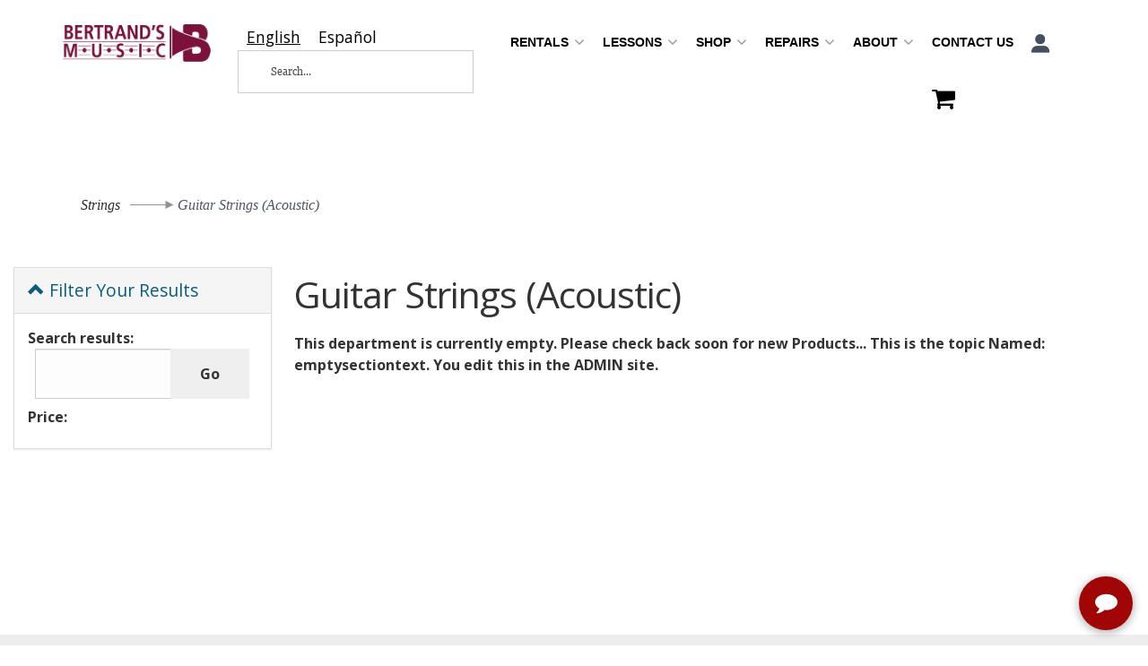

--- FILE ---
content_type: text/html; charset=utf-8
request_url: https://bertrandsmusicrentals.com/s-16-guitar-strings-acoustic.aspx
body_size: 9293
content:
<!DOCTYPE html>
<html lang="en" xmlns="http://www.w3.org/1999/xhtml">
<head>
	<meta http-equiv="Content-Type" content="text/html; charset=utf-8">


<title>Bertrand&#39;s Music Online Rentals - Guitar Strings (Acoustic)</title>
<meta name="description" content="Guitar Strings (Acoustic)" />
<meta name="keywords" content="Guitar Strings (Acoustic)" />




<meta http-equiv="X-UA-Compatible" content="IE=edge">
<meta name="viewport" content="width=device-width, initial-scale=1.0">
<link href="//fonts.googleapis.com/css?family=Open+Sans:300italic,400italic,700italic,800italic,400,300,700,800" rel="stylesheet" type="text/css">



<script src="/scripts/_skin_bundle_b54953e000cbf9949fb6c3a055b62bd9?v=TWgeWJs2UzxKUXom2GkK-u-MmvuDMw75-4JfzjBTC8I1"></script>




<style type="text/css">/* Minification failed. Returning unminified contents.
(1,3373): run-time error CSS1046: Expect comma, found ')'
(1,3437): run-time error CSS1046: Expect comma, found ')'
 */
.signin-page .form-text.signin-text a{color:#630f2f;background-color:#efefef;border-color:#efefef;display:inline-block;margin-bottom:0;font-weight:normal;text-align:center;vertical-align:middle;touch-action:manipulation;-webkit-transition:all .4s ease;-moz-transition:all .4s ease;-o-transition:all .4s ease;transition:all .4s ease;cursor:pointer;background-image:none;border:1px solid transparent;white-space:nowrap;padding:15px 32px;font-size:16px;line-height:1.5;border-radius:0;-webkit-user-select:none;-moz-user-select:none;-ms-user-select:none;user-select:none}.signin-page .form-text.signin-text a:focus,.signin-page .form-text.signin-text a.focus{color:#630f2f;background-color:#d6d6d6;border-color:#afafaf}.signin-page .form-text.signin-text a:hover{color:#630f2f;background-color:#d6d6d6;border-color:#d0d0d0}.signin-page .form-text.signin-text a:active,.signin-page .form-text.signin-text a.active,.open>.dropdown-toggle.signin-page .form-text.signin-text a{color:#630f2f;background-color:#d6d6d6;border-color:#d0d0d0}.signin-page .form-text.signin-text a:active:hover,.signin-page .form-text.signin-text a.active:hover,.open>.dropdown-toggle.signin-page .form-text.signin-text a:hover,.signin-page .form-text.signin-text a:active:focus,.signin-page .form-text.signin-text a.active:focus,.open>.dropdown-toggle.signin-page .form-text.signin-text a:focus,.signin-page .form-text.signin-text a:active.focus,.signin-page .form-text.signin-text a.active.focus,.open>.dropdown-toggle.signin-page .form-text.signin-text a.focus{color:#630f2f;background-color:#c4c4c4;border-color:#afafaf}.signin-page .form-text.signin-text a:active,.signin-page .form-text.signin-text a.active,.open>.dropdown-toggle.signin-page .form-text.signin-text a{background-image:none}.signin-page .form-text.signin-text a.disabled:hover,.signin-page .form-text.signin-text a[disabled]:hover,fieldset[disabled] .signin-page .form-text.signin-text a:hover,.signin-page .form-text.signin-text a.disabled:focus,.signin-page .form-text.signin-text a[disabled]:focus,fieldset[disabled] .signin-page .form-text.signin-text a:focus,.signin-page .form-text.signin-text a.disabled.focus,.signin-page .form-text.signin-text a[disabled].focus,fieldset[disabled] .signin-page .form-text.signin-text a.focus{background-color:#efefef;border-color:#efefef}.signin-page .form-text.signin-text a .badge{color:#efefef;background-color:#630f2f}.signin-page .form-text.signin-text:before{content:"Don't have an account (REQUIRED for renting)?";display:inline-block}@media screen and (min-width:992px){.dk-two-column-grid{display:grid;grid-template-columns:50% 50%;column-gap:2rem;row-gap:2rem}}.bertrand-box .column-item h3{color:#630f2f;border-bottom:#efefef;font-weight:bold;font-size:2rem}.tint-bg{background-color:rgba(99,15,47,.1)}.padded-frame{padding:2rem}.contract-details{margin-left:-2rem;margin-right:-2rem}@media screen and (min-width:998px){.contract-details{margin:0}}.contract-details h2,.contract-details h3,.contract-details h4,.contract-details h5{font-weight:bold;color:#630f2f}.bg-primary-dark{background-color:#37081a;color:#fff}.bg-primary-dark a{color:#fff}.bg-primary-dark h1,.bg-primary-dark h2,.bg-primary-dark h3,.bg-primary-dark h4{color:#fff}.bg-primary-shim{background-color:#630f2f;color:#fff}.bg-primary-shim .table-striped>tbody>tr:nth-of-type(odd){background-color:rgb(201177186);color:#630f2f}.bg-primary-light{background-color:rgb(201177186)}
</style>



<link href="/skins/skin_1/css/_skin_bundle?v=xyU9BSKYttRsGY6LbYldEvkAar3ngjuB8ro2Z4dRNzE1" rel="stylesheet"/>


<script src="/skins/skin_1/scripts/foundation.min.js"></script>


<style>
	
	
	
</style>

<script type="text/javascript">

	</script>


<!--Xmlpackage 'ga4.events' -->
<script>
						window.dataLayer = window.dataLayer || [];
			
						
					window.dataLayer.push({
						'event' : 'customer_details'
												
					});
			
						window.addEventListener('load', function() {
							
					$('.js-add-to-cart-button').click(function(e){
						let results = '';
						let clickID = e.target.id; 
						let itemID = clickID.substring(0, clickID.lastIndexOf('_'));
						let target = $(e.target); 
						//let quantity = parseInt(target.siblings('.add-to-cart-quantity').children('input.quantity-field').val());
						let quantity = parseInt(target.closest('.add-to-cart-group').find('input.quantity-field').val());
								
						for(let i = 0;i < window.dataLayer.length;i++) {
							if(window.dataLayer[i].hasOwnProperty('ecommerce') && window.dataLayer[i].ecommerce !== null) {
								for(let j = 0;j < window.dataLayer[i].ecommerce.items.length;j++) {
									//console.log(window.dataLayer[i].ecommerce.items[j]);
									if(Object.keys(window.dataLayer[i].ecommerce.items[j]).find(key => window.dataLayer[i].ecommerce.items[j][key] === itemID)) {
										results = window.dataLayer[i].ecommerce.items[j];
										//console.log(results);
									}
								}
							}
						};

						window.dataLayer.push({ ecommerce : null }); 
						window.dataLayer.push({
							'event' : 'add_to_cart',
							'ecommerce' : {
								items: [
									{
										'item_id' : results.item_id,
										'item_name' : results.item_name,
										'currency' : results.currency,
										'discount' : results.discount,
										'item_brand' : results.item_brand,
										'item_category' : results.item_category,
										'item_variant' : results.item_variant,
										'price' : results.price,
										'quantity' : quantity
									}
								]
							}
						});
					});
				
				$(function() {
					
					let storage = window.localStorage;
					let start_url = storage.getItem('start_url');
					let return_from_url = storage.getItem('return_from_url');
					let return_to_url = storage.getItem('return_to_url');

					
					storage.setItem('start_url', return_from_url);
					storage.setItem('return_from_url', return_to_url);
					storage.setItem('return_to_url', window.location.href);

					
					start_url = storage.getItem('start_url');
					return_from_url = storage.getItem('return_from_url');
					return_to_url = storage.getItem('return_to_url');
					
					
					if(start_url.includes('bertrandsmusicrentals.com') && return_to_url.includes('bertrandsmusicrentals.com') && return_from_url.includes('bertrandsmusicrentals.com') && start_url === return_to_url && return_to_url != return_from_url) {
						window.dataLayer.push({
							'event' : 'pogo_sticking',
							'urls' : {
								start_url : start_url,
								return_to_url : return_to_url,
								return_from_url : return_from_url,
							}
						});
					}
					
				});
			
						});
						
					</script>

<!--End of xmlpackage 'ga4.events' -->


<!--Xmlpackage 'script.head' -->
<script src="https://www.google.com/recaptcha/api.js" async="" defer></script><!-- Google Tag Manager -->
<script>(function(w,d,s,l,i){w[l]=w[l]||[];w[l].push({'gtm.start':
new Date().getTime(),event:'gtm.js'});var f=d.getElementsByTagName(s)[0],
j=d.createElement(s),dl=l!='dataLayer'?'&l='+l:'';j.async=true;j.src=
'https://www.googletagmanager.com/gtm.js?id='+i+dl;f.parentNode.insertBefore(j,f);
})(window,document,'script','dataLayer','GTM-W8J7QG6');</script>
<!-- End Google Tag Manager -->
<!--End of xmlpackage 'script.head' -->

<link rel="icon" type="image/png" href="/images/favicon/favicon-96x96.png" sizes="96x96" />
<link rel="icon" type="image/svg+xml" href="/images/favicon/favicon.svg" />
<link rel="shortcut icon" href="/images/favicon/favicon.ico" />
<link rel="apple-touch-icon" sizes="180x180" href="/images/favicon/apple-touch-icon.png" />
<link rel="manifest" href="/images/favicon/site.webmanifest.json" />
	


	
	
</head>
<body>
	
				<!--
					PAGE INVOCATION: /s-16-guitar-strings-acoustic.aspx
					PAGE REFERRER: 
					STORE LOCALE: en-US
					STORE CURRENCY: USD
					CUSTOMER ID: 0
					AFFILIATE ID: 0
					CUSTOMER LOCALE: en-US
					CURRENCY SETTING: USD
					CACHE MENUS: True
				-->




<!--Xmlpackage 'script.bodyopen' -->
<!-- Google Tag Manager (noscript) -->
<noscript><iframe src="https://www.googletagmanager.com/ns.html?id=GTM-W8J7QG6"
height="0" width="0" style="display:none;visibility:hidden"></iframe></noscript>
<!-- End Google Tag Manager (noscript) -->
<!--End of xmlpackage 'script.bodyopen' -->
	

    <div class="main-header">
        <div class="container">
            <div class="row header-row">
                <div class="col-xs-5 col-md-2 text-left logo-wrap">
                    
<a id="logo" class="logo" href="/default.aspx" title="bertrandsmusicrentals.com">
<img alt="Bertrands Logo" src="/skins/skin_1/images/logo.png" class="img-responsive logo-image-wrapper" />
</a>

                </div>
                <div class="col-xs-7 col-md-3 header-middle">
                     <div class="search-wrapper">
                       
						<div class="search-static">
							<!--Xmlpackage 'dropsearchform' -->
<form action="/search.aspx" class="drop-search js-drop-search" method="get">
  <div class="form-group search-form-group"><input name="searchterm" class="form-control form-control-inline search-box js-search-box" placeholder="Search..." type="text" autocomplete="off" aria-label="Search..."><input value="Go" class="btn btn-default search-go" type="submit"></div>
  <div class="drop-search-results js-drop-search-template off">
    <div class="drop-search-loading js-drop-search-loading">
      <div class="progress">
        <div class="progress-bar progress-bar-striped active" role="progressbar"><span class="sr-only">Loading...</span></div>
      </div>
    </div>
    <div class="drop-search-product-results-area js-drop-search-product-area">
      <div class="drop-search-product-results js-drop-search-product-results">
        <div class="drop-search-product js-drop-search-repeating-item"><a class="drop-search-item-link clearfix" href="{{url}}"><img class="media-object drop-search-image" data-src="{{imageUrl}}" alt="{{altText}}"><span class="drop-search-name">
											{{name}}
										</span></a></div>
      </div><a class="drop-search-view-all js-drop-search-view-all" href="/search.aspx">View All &rsaquo;</a></div>
  </div>
</form>
<script src="/scripts/dropsearch_58d8ae643903d1d03381bed594539672?v=j-M8i-1flyrmpT6D3yhjrijHPNM520hoNy1Xb-GMqVw1"></script>
<script>
						(function($, options){
							$.dropSearch.initialize({
								dataUrl: '/x-dropsearchdata.aspx',
								searchUrl: '/search.aspx',
								minimumSearchLength: 3,
								resultCount: 5,
								searchBoxSelector: '.js-search-box',
								templateSelector: '.js-drop-search-template'
							});
						})(adnsf$);
					</script>

<!--End of xmlpackage 'dropsearchform' -->
						</div>
                    </div>
                    <div class="clearfix"></div> 
                </div>
                <div class="col-xs-12 col-sm-12 col-md-7 text-right header-right-info">
                   
				   <div class="navbar navbar-inverse topnav" role="navigation">
					
                    <div class="navbar-header">
                        <button type="button" class="navbar-toggle" data-toggle="collapse" data-target="#top-nav-collapse">
                            <span class="sr-only">Toggle navigation</span>
                            <span class="icon-bar"></span>
                            <span class="icon-bar"></span>
                            <span class="icon-bar"></span>
                        </button>
                        <a class="navbar-brand visible-xs menu-label" data-toggle="collapse" data-target="#top-nav-collapse" href="#">
                            Menu
                        </a>
                    </div>

                    <div class="navbar-collapse collapse" id="top-nav-collapse">
						<div class="closemenu"><img src="/skins/skin_1/images/home-image/close.png" alt="close menu"/></div>
						<ul class="nav navbar-nav">
							<script>
function movetorepair(){
var x= navigator.userAgent.match(/Android/i)
 || navigator.userAgent.match(/webOS/i)
 || navigator.userAgent.match(/iPhone/i)
 || navigator.userAgent.match(/iPad/i)
 || navigator.userAgent.match(/iPod/i)
 || navigator.userAgent.match(/BlackBerry/i)
 || navigator.userAgent.match(/Windows Phone/i);
 if( !x ){
window.location.href="/t-instrument-repairs.aspx";
}
}

function movetoshop(){
var x= navigator.userAgent.match(/Android/i)
 || navigator.userAgent.match(/webOS/i)
 || navigator.userAgent.match(/iPhone/i)
 || navigator.userAgent.match(/iPad/i)
 || navigator.userAgent.match(/iPod/i)
 || navigator.userAgent.match(/BlackBerry/i)
 || navigator.userAgent.match(/Windows Phone/i);
 if( !x ){
window.location.href="/categories.aspx";
}
}
</script>
<li class="dropdown"><a class="dropdown-toggle" data-toggle="dropdown" href="#">Rentals <span class="caret"> </span></a>
<ul class="dropdown-menu">
    <li><a href="/t-rentals.aspx">Rent Now</a></li>
    <li><a href="/t-rbenefits.aspx">Rental Benefits</a></li>
    <li><a href="/t-rfaq.aspx">Rental FAQ</a></li>
    <li><a href="aePostPayment.aspx">Make a Payment</a></li>
    <li><a href="aemanagecc">Update Credit Card</a></li>
    <li><a href="t-purchase_options.aspx">Rental Purchase</a></li>
</ul>
</li>
<li class="dropdown"><a class="dropdown-toggle" data-toggle="dropdown" href="#">Lessons <span class="caret"> </span></a>
<ul class="dropdown-menu">
    <li><a href="/t-private-lesson-locations.aspx">Private</a></li>
    <li><a href="/t-group-lessons-location.aspx">Group</a></li>
    <li><a href="/t-head-start-locations.aspx">Head Start</a></li>
    <li><a href="/t-fast-track-locations.aspx">Fast Track</a></li>
    <li><a href="/t-select-store-instrument-exploration.aspx">Instrument Exploration</a></li>
    <li><a href="t-lesson-faq.aspx">Lesson FAQ</a></li>
</ul>
</li>
<li class="dropdown"><a aria-expanded="false" class="dropdown-toggle" data-toggle="dropdown" href="#" onclick="movetoshop()">Shop <span class="caret"> </span></a>
<ul class="dropdown-menu">
    <li id="all-categories"><a href="/categories.aspx">All Categories</a></li>
    <li><a href="/c-86-accessories.aspx">Accessories</a></li>
    <li><a href="/c-60-band-instruments.aspx">Band</a></li>
    <li><a href="/c-1089-gift-guides.aspx">Gift Guides</a></li>
    <li><a href="/c-565-guitar-bass-ukulele.aspx">Guitar/Ukulele</a></li>
    <li><a href="/c-61-orchestral-instruments.aspx">Orchestra</a></li>
    <li><a href="/c-438-keyboards.aspx">Keyboards</a></li>
    <li><a href="/c-102-reeds.aspx">Reeds</a></li>
    <li><a href="/topic.aspx?name=purchase_options">Rental Purchase Option</a></li>
    <li><a href="/t-shop-by-school.aspx">School</a></li>
    <li><a href="/c-321-print-music.aspx">Print Music</a></li>
</ul>
</li>
<li class="dropdown"><a aria-expanded="false" class="dropdown-toggle" data-toggle="dropdown" href="#" onclick="movetorepair()">Repairs <span class="caret"> </span></a>
<ul class="dropdown-menu"><!--   <li>
    <a href="/t-schedule-repair.aspx">Schedule Repair</a>
    </li>-->
    <li><a href="/t-consultation.aspx">Schedule Consultation</a></li>
    <li><a href="/t-our-shop.aspx">Our shop</a></li>
</ul>
</li>
<li class="dropdown"><a class="dropdown-toggle" data-toggle="dropdown" href="#">About <span class="caret"> </span></a>
<ul class="dropdown-menu">
    <li><a href="/t-about.aspx">About Us</a></li>
    <li><a href="/t-locations.aspx">Locations</a></li>
    <li><a href="/t-events.aspx">Events</a></li>
    <li><a href="/t-articles.aspx">Resources</a></li>
</ul>
</li>
<li><a href="/t-contact.aspx">Contact Us</a></li>
							<li class="dropdown">
								<a href="#" class="dropdown-toggle" data-toggle="dropdown">
									<img alt="Login button" src="/skins/skin_1/images/home-image/user.png" role="button"/>
								</a>
								<ul class="dropdown-menu dropdown-menu-right">
									<li>
										<a href="account.aspx">Account Info</a>
									</li>
									<li>
										<a href="aegethistorylist.aspx">Account History</a>
									</li>
									<li>
										<a href="account.aspx#OrderHistory">Order History</a>
									</li>
										<li>
											<a href="#miniwish-modal" data-toggle="modal">My Wishlist</a>
										</li>
									<li>
										<a href="aepostpayment.aspx">Make a Payment</a>
									</li>
									<li>
										<a href="aemanagecc">Update Credit Card</a>
									</li>
									<li class="divider"/>
									<li>	<a href="/signin.aspx?returnurl=%2Fs-16-guitar-strings-acoustic.aspx" class="user-link log-in-link">
		<span aria-hidden="true">
			<i class="fa fa-sign-in"></i>
		</span>
		Login
	</a>
</li>
								</ul>
							</li>
							<li>
								<a href="shoppingcart.aspx" aria-label="Shopping Cart"><i class="fa fa-shopping-cart fa-2x"></i></a>
							</li>
						</ul>
                        <div class="nav navbar-nav navbar-right">
                        </div>
                    </div>
                    <!--/.nav-collapse -->
                </div>
                </div>
            </div>
            <div class="clearfix"></div>
        </div>

    </div>
    <div class="main-content-wrapper">
        <div class="fiber-background">
            <div class="container2">
                	<div role="region" aria-label="breadcrumbs" class="breadcrumb">

		<span class="SectionTitleText"><a class="SectionTitleText" href="/s-13-strings.aspx">Strings</a>   Guitar Strings (Acoustic)</span>
	</div>

                <div class="notices">
                    
                </div>
		<div id="browser-detection-notice" class="bg-warning hidden"></div>
                <!-- CONTENTS START -->
                



<!--Xmlpackage 'entity.guidednavigationgrid.xml.config' -->
<div style="clear: both;"></div>
<div class="guidedNavTwoCol">
  <div id="guidedNavWrapper" class="guidedNavWrapper"><div id="guidedNavigation" class="guidedNavigation panel panel-default">
  <div class="panel-heading"><a data-toggle="collapse" data-parent="#guidedNavigation" href="#guidedNavigationBody" class="guidedNavigationHeadingToggle"><span class="glyphicon glyphicon-chevron-up"></span><span class="glyphicon glyphicon-chevron-down"></span> Filter Your Results</a></div>
  <div id="guidedNavigationBody" class="guidedNavigationBody panel-collapse collapse in">
    <div class="panel-body">
      <div class="guidedNavBlock guidedSearchBlock" id="searchUnselected">
        <div id="searchHeader" class="searchHeader sectionHeader">Search results:</div>
        <div class="guidedNavGroup">
          <div class=" input-group"><input type="text" size="15" name="SearchTerm" id="GuidedNavigationSearchBox" onkeydown="if (event.keyCode == 13) {document.getElementById('guidedNavigationSearchGo').click(); return false;} return true;" class="form-control form-control-inline guided-navigation-search" aria-label="Search results:"><span class="input-group-btn"><input type="button" id="guidedNavigationSearchGo" class="guidedNavigationSearchGo btn btn-default" value="Go" onclick="setParam('SearchTerm', document.getElementById('GuidedNavigationSearchBox').value);return false;"></span></div>
        </div>
      </div>
      <div class="filterOptions">
        <div class="guidedNavBlock" id="pricesUnselected">
          <div id="PriceHeader" class="sectionHeader">Price:</div>
          <div class="guidedNavGroup">
            <div class="visible guidedNavigationAttributes" id="visible-prices"></div>
          </div>
        </div>
      </div>
      <div class="clearable"></div>
    </div>
  </div>
</div></div>
  <div id="CategoryPage" class="guidedNavContents">
    <h1>Guitar Strings (Acoustic)</h1>
    <div id="categoryContent"><b>This department is currently empty. Please check back soon for new Products... This is the topic Named: emptysectiontext. You edit this in the ADMIN site.</b></div>
  </div>
  <div style="clear: both;"></div>
</div>
<script src="/scripts/guidednavigation_f09b0e7770f21accab8592707fcfceb6?v=VNnXAZggm4FQVpAnVS8ZcLjxQ2XvwvdZ94gNKBZ5Wl41"></script>

<!--End of xmlpackage 'entity.guidednavigationgrid.xml.config' -->

                <!-- CONTENTS END -->
            </div>
        </div>
    </div>

    <div class="footer-wrapper">
        <div class="container">
            <div class="row footer-row">
                
<div class="footerdesktop">
<ul class="col-sm-5 col-md-4 footer1">
    <li>
<a id="logo" class="logo" href="/default.aspx" title="bertrandsmusicrentals.com">
<img alt="Bertrands Logo" src="/skins/skin_1/images/logo.png" class="img-responsive logo-image-wrapper" />
</a>
</li>
    <li class="footer-number">888.780.1812</li>
    <li class="footer-email">sales@bertrandsmusic.com</li>
    <li>Follow us</li>
    <li>
<div class="social-links">
<a target="_blank" href="//www.facebook.com/bertrandsmusic/" aria-label="facebook (opens in new tab)"><img srcset="/skins/skin_1/images/home-image/desk_icon_facebook.png" alt="facebook" /></a>
<a target="_blank" href="//www.twitter.com/bertrandsmusic" aria-label="twitter (opens in new tab)"><img srcset="/skins/skin_1/images/home-image/desk_icon_twitter.png" alt="twitter" /></a>
<a target="_blank" href="//www.instagram.com/bertrandsmusic/" aria-label="instagram (opens in new tab)"><img srcset="/skins/skin_1/images/home-image/desk_icon_instagram.png" alt="instagram" /></a>
<a target="_blank" href="//www.youtube.com/user/bertrandsmusic" aria-label="youtube (opens in new tab)"><img srcset="/skins/skin_1/images/home-image/desk_icon_youtube.png" alt="youtube" /></a>
</div>
</li>
    <li>
		<!--(Security seals go here)-->
	</li>
</ul>
<div class="col-md-8 col-sm-7">
<div class="row">
<ul class="col-sm-6 col-md-4 col-md-offset-1 firstMenu">
    <li class="footerHeading">Customer Service</li>
    <li><a href="/t-contact.aspx" rel="nofollow">Contact Us</a></li>
    <li><a href="/account.aspx#OrderHistory" rel="nofollow">Make a payment </a></li>
    <li><a href="/account.aspx" rel="nofollow">Your Account</a></li>
</ul>
<ul class="col-sm-6 col-md-4">
    <li class="footerHeading">Store Policies and Info</li>
    <li><a href="/t-shipping.aspx" rel="nofollow">Shipping</a></li>
    <li><a href="/t-returns.aspx" rel="nofollow">Returns</a></li>
    <li><a href="/t-privacy.aspx" rel="nofollow">Privacy Policy</a></li>
</ul>
<ul class="col-sm-12 col-md-3">
    <li class="footerHeading">Helpful Links</li>
    <li><a href="/sitemap.aspx">Site Map</a></li>
    <li><a href="/t-security.aspx">Security</a></li>
    <li><a href="https://www.paycomonline.net/v4/ats/web.php/jobs?clientkey=8B794C209F8D33289734C7D826D0C094">Job Opportunities</a></li>
</ul>
</div>
</div>
</div>
<div class="footermobile">
<div class="contact"><a href="/t-contact.aspx" rel="nofollow">Contact Us</a></div>
<div class="social"><div class="social-links">
<a target="_blank" href="//www.facebook.com/bertrandsmusic/"><img srcset="/skins/skin_1/images/home-image/desk_icon_facebook.png" alt="facebook" /></a>
<a target="_blank" href="//www.twitter.com/bertrandsmusic"><img srcset="/skins/skin_1/images/home-image/desk_icon_twitter.png" alt="twitter" /></a>
<a target="_blank" href="//www.instagram.com/bertrandsmusic/"><img srcset="/skins/skin_1/images/home-image/desk_icon_instagram.png" alt="instagram" /></a>
<a target="_blank" href="//www.youtube.com/user/bertrandsmusic"><img srcset="/skins/skin_1/images/home-image/desk_icon_youtube.png" alt="youtube" /></a>
</div></div>
<div class="links">
<ul>
    <li><a href="/t-about.aspx">About Us /</a></li>
    <li><a href="/sitemap.aspx">Site Map /</a></li>
    <li><a href="/t-security.aspx">Security /</a></li>
    <li><a href="/account.aspx">Your Account /</a></li>
    <li><a href="/t-shipping.aspx">Shipping /</a></li>
    <li><a href="/t-returns.aspx">Returns /</a></li>
    <li><a href="/t-faq.aspx">FAQs /</a></li>
    <li><a href="/t-privacy.aspx">Privacy Policy /</a></li>
    <li><a href="aepostpayment.aspx">Make a Payment /</a></li>
    <li><a href="/account.aspx">Your Account /</a></li>
    <li><a href="t-locations.aspx">Locations /</a></li>
    <li><a href="https://www.paycomonline.net/v4/ats/web.php/jobs?clientkey=8B794C209F8D33289734C7D826D0C094">Job Opportunities</a></li>
</ul>
</div>
<div class="number">888.780.1812</div>
</div>
<div class="clearfix">&nbsp;</div>
<script>
	var APP_ID = '8de9c795670a00086af895a7765ddb85oAdFzRMuA9c3qa91tMy4CU4R4pdxNhzhYy3PNOFEOuk=';

	window.chekkitSettings = {
		app_id: APP_ID
	};
</script>
<script async defer>
	(function() {
		var d = document,
		h = d.getElementsByTagName('head')[0],
		s = d.createElement('script');

		s.type = 'text/javascript';
		s.async = true;
		s.src = 'https://chat.chekkit.io/v1/webchat.js'
		h.appendChild(s);
		
		// Function to add title to iframe
		function setTitleOnIframe() {
			var iframe = document.getElementById('chekkit-frame');
			if (iframe) {
				iframe.title = 'Chat with Chekkit';
			}
		}

		// Wait for iframe to be added to the DOM
		var observer = new MutationObserver(function(mutations) {
			mutations.forEach(function(mutation) {
				mutation.addedNodes.forEach(function(node) {
					if (node.id === 'chekkit-frame') {
						setTitleOnIframe();
						observer.disconnect();
					}
				});
			});
		});

	    observer.observe(document.body, { childList: true, subtree: true });
		
	})();
</script>

                <div class="clearfix"></div>
            </div>
            <div class="copyright-row">
                <div class="copyright">
                    © 2026. All Rights Reserved. Site Developed by <a href="https://www.eyeuniversal.com/" target="_blank">eyeuniversal</a>
                </div>
            </div>
        </div>
    </div>
	<script>
		$(document).ready(function(){
			$('.closemenu').click(function(){
				if($('#top-nav-collapse').hasClass('in')){
					$('#top-nav-collapse').removeClass('in');
				}
			});
		});
	</script>
	<!-- Minicart modal -->
	<div class="minicart-wrap">
	<div id="minicart-modal" class="modal minicart-modal" data-keyboard="true" tabindex="-1">
		<div class="modal-dialog" role="region" aria-label="modal dialog">
			<div class="modal-content">
				<div class="modal-header">
						<a href="#" class="switch-mini-link js-switch-to-miniwish off">
							<span aria-hidden="true">
								<i class="fa fa-angle-left"></i>
							</span>
							View wishlist
						</a>
					<button type="button" class="close" data-dismiss="modal" aria-label="Close">
						<span aria-hidden="true">
							<i class="fa fa-times-circle-o"></i>
						</span>
					</button>
					<h2 class="minicart-title modal-title">
						Shopping Cart:
						<span class="minicart-title-count js-cart-title-count">0</span>
						<span class="minicart-items-label js-cart-count-label">
Items						</span>
					</h2>
				</div>
				<div class="modal-body">
					<div class="minicart-content-wrap">
						<div class="minicart-message-area js-minicart-message-area">
							
						</div>
						<div class="minicart-contents js-minicart-contents">
								<div class="empty-mini-cart-text">
		Your shopping cart is currently empty.
	</div>

						</div>
					</div>
				</div>
				<div class="modal-footer minicart-footer">
					<div class="row">
						<div class="col-sm-6 text-left-sm">
							<div class="minicart-discount off">
								Discounts:
								<span class="minicart-discount js-minicart-discount"></span>
							</div>
							<div class="minicart-total-area">
								<div class="minicart-total-wrap">
									Total:
									<span class="minicart-total js-minicart-total">$0.00</span>
								</div>
							</div>
						</div>

						<div class="col-sm-6">
							<div class="mini-cart-button-wrapper ">
								<button type="button" id="minicart-close-button" class="btn btn-default close-minicart-button">Close</button>
								<button type="button" id="minicart-checkout-button" class="btn btn-primary minicart-checkout-button" data-return-url="/s-16-guitar-strings-acoustic.aspx">Checkout</button>
							</div>
						</div>
					</div>
				</div>
			</div>
		</div>
	</div>
</div>

	<!-- Miniwish modal -->
	<div class="minicart-wrap">
	<div id="miniwish-modal" class="modal minicart-modal" data-keyboard="true" tabindex="-1">
		<div class="modal-dialog" role="region" aria-label="modal dialog">
			<div class="modal-content">
				<div class="modal-header">
						<a href="#" class="switch-mini-link js-switch-to-minicart off">
							<span aria-hidden="true">
								<i class="fa fa-angle-left"></i>
							</span>
							View cart
						</a>
					<button type="button" class="close" data-dismiss="modal" aria-label="Close">
						<span aria-hidden="true">
							<i class="fa fa-times-circle-o"></i>
						</span>
					</button>
					<h2 class="minicart-title modal-title">
						Your Wishlist:
						<span class="minicart-title-count js-wish-title-count">0</span>
						<span class="minicart-items-label js-wish-count-label">
Items						</span>
					</h2>
				</div>
				<div class="modal-body">
					<div class="minicart-content-wrap">
						<div class="minicart-message-area js-miniwish-message-area">
							
						</div>
						<div class="minicart-contents js-miniwish-contents">
								<div class="empty-mini-cart-text">
		Your wish list is currently empty.
	</div>

						</div>
					</div>
				</div>
				<div class="modal-footer minicart-footer">
					<div class="row">
						<div class="col-sm-6 text-left-sm">
							<div class="minicart-total-area">
								<div class="minicart-total-wrap">
									Total:
									<span class="minicart-total js-miniwish-total">$0.00</span>
								</div>
							</div>
						</div>
						<div class="col-sm-6">
							<button type="button" id="miniwish-close-button" class="btn btn-default close-miniwish-button">Close</button>
							<button type="submit"
								data-url="/minicart/movealltocart"
								id="miniwish-move-all-to-cart"
								class="btn btn-primary minicart-checkout-button js-wishlist-button off">
								Move all to Cart
							</button>
						</div>
					</div>
				</div>
			</div>
		</div>
	</div>
</div>


	<!-- Minicart and miniwish resources (javascript and overlay html) -->
		<div class="minicart-loading-overlay js-minicart-loading-overlay off">
		<div class="minicart-overlay"></div>
		<div class="minicart-loading">
			<div class="minicart-loading-message js-minicart-loading-message">Loading...</div>
			<div class="loading-animation loading-style-dark"></div>
		</div>
	</div>

<script src="/scripts/_skin_bundle_2a59354f3da09b60835d68828d972922?v=kdf-7QzJ_71lvhQgUumLmvqe9ch32Wnp3Kyzz7tJ5GI1"></script>
<script type="text/javascript">
		adnsf$.minicart.initialize(
		{
			minicart_DeleteWaitMessage: "Deleting...",
			miniwish_MoveSingleMessage: "Moving item to cart.",
			miniwish_MoveAllMessage: "Moving all items to cart.",
			minicart_UpdateFailureMessage: "Sorry, there was an error updating your cart.",
			miniwish_UpdateFailureMessage: "Sorry, there was an error updating your wishlist.",
			minicart_CountLabel: "Items",
			minicart_CountLabelSingular: "Item",
			checkoutUrl: "/shoppingcart.aspx",
			loginUrl: "/signin.aspx"
		});
		adnsf$.minicart.cartEnabled = true;
		adnsf$.minicart.wishEnabled = true;
		adnsf$.minicart.onCheckoutPage = false;
	</script>

	<div class="live-chat-wrapper">
		<div class="live-chat">
			
	<div class="live-chat-wrapper">
		<div class="live-chat">
		</div>
	</div>
	
		</div>
	</div>
	

<script src="https://cdnjs.cloudflare.com/ajax/libs/picturefill/3.0.2/picturefill.min.js" ></script>





	
	




<script type="text/javascript">
		window.postalCodeRegexConfiguration = {
			postalCodeRegexMapUrl: "/country/postalcoderegexmap",
		};
	</script>



<script src="/scripts/_skin_bundle_808f5e8d833ee499b0bc53627202ca8d?v=s_s_tB3UcvQ49PW6XeJkwdDsp4YU90ADxOTTD5qLBL81"></script>


<script type="text/javascript">
		adnsf$.initializeAddToCartForms(
		{
			ajaxAddToCartUrl: "/minicart/ajaxaddtocart",
			ajaxAddKitToCartUrl: "/minicart/ajaxaddkittocart",
			addToCartMessage: "Adding to cart",
			addToWishMessage: "Adding to wishlist",
			invalidQuatityMessage: "Please enter a valid quantity",
			addToCartFailureMessage: "Your item was not added to the cart because of an error",
			addToWishFailureMessage: "Your item was not added to the wishlist because of an error",
			checkoutUrl: "/shoppingcart.aspx",
			loginUrl: "/signin.aspx"
		});

		adnsf$.validator.unobtrusive.adapters.addSingleVal('min', 'val');

		vortx.browser.detect();
		if (vortx.browser.isIE) {
			vortx.browser.warnOfDeprecation(
				'browser-detection-notice',
				'It appears that your web browser is a bit old. For a more safe and modern experience, please change or upgrade your web browser.'
			);
		}
	</script>












<!--Xmlpackage 'script.bodyclose' -->

<!--End of xmlpackage 'script.bodyclose' -->



	<!--Xmlpackage 'promo-window' -->
<script>
							(function(options) {
								$(window).on('load', function() {
										if (Cookies.get('promoWindow') == 'visited') {
												return false;
										} else {
												setTimeout(function() {
														$('#promoWindow').fadeIn("fast");
												}, options.windowDelay);
												$(".promoClose").on("click", function() {
														$("#promoWindow").remove();
												});
												Cookies.set('promoWindow', 'visited', { expires: options.cookieExpires });
										}
								});
						})({
								windowDelay: 5000,
								cookieExpires: 7
						});
						
						({
						windowDelay: 5000,
						cookieExpires: 7
						});
					</script>

<!--End of xmlpackage 'promo-window' -->
	<!-- body close scripts -->
	
	<script type="text/javascript" src="https://cdn.weglot.com/weglot.min.js"></script>
<script>
    Weglot.initialize({
        api_key: 'wg_921affa43d36791605215effe799ae1e0'
    });
</script>
<script type="text/javascript" src="/_Incapsula_Resource?SWJIYLWA=719d34d31c8e3a6e6fffd425f7e032f3&ns=2&cb=1695675720" async></script></body>
</html>


--- FILE ---
content_type: application/javascript
request_url: https://bertrandsmusicrentals.com/_Incapsula_Resource?SWJIYLWA=719d34d31c8e3a6e6fffd425f7e032f3&ns=2&cb=1695675720
body_size: 19407
content:
var _0xbe1e=['\x42\x73\x4b\x66\x77\x6f\x37\x44\x74\x63\x4b\x6f\x4d\x68\x4a\x6d\x77\x36\x72\x43\x6c\x63\x4f\x52\x54\x53\x34\x48\x77\x37\x76\x44\x71\x4d\x4f\x34','\x41\x73\x4f\x76\x57\x52\x34\x75','\x61\x73\x4b\x6e\x77\x6f\x6a\x43\x6f\x41\x3d\x3d','\x41\x4d\x4b\x41\x77\x37\x54\x43\x67\x4d\x4b\x34\x77\x34\x50\x43\x6b\x41\x3d\x3d','\x77\x72\x66\x44\x6b\x54\x41\x3d','\x77\x70\x66\x44\x6c\x6a\x64\x4d\x77\x70\x34\x30\x77\x37\x34\x3d','\x77\x6f\x2f\x44\x70\x53\x59\x3d','\x56\x42\x68\x42','\x77\x70\x2f\x43\x67\x42\x66\x43\x74\x69\x52\x79\x77\x70\x6c\x46\x4c\x4d\x4b\x5a','\x57\x73\x4b\x70\x77\x72\x76\x43\x69\x4d\x4f\x38\x41\x63\x4b\x56\x77\x6f\x72\x44\x72\x38\x4f\x66\x4b\x51\x3d\x3d','\x77\x37\x68\x46\x77\x35\x62\x44\x68\x73\x4f\x61\x47\x41\x3d\x3d','\x44\x73\x4f\x41\x77\x70\x41\x3d','\x77\x71\x77\x69\x77\x6f\x34\x3d','\x77\x35\x4e\x52\x77\x35\x77\x3d','\x77\x37\x56\x6c\x44\x77\x3d\x3d','\x77\x71\x55\x6c\x77\x6f\x66\x43\x68\x33\x4c\x44\x76\x47\x66\x44\x71\x67\x3d\x3d','\x77\x70\x4c\x44\x6e\x43\x63\x3d','\x5a\x67\x62\x43\x67\x78\x6c\x6a\x4c\x41\x3d\x3d','\x77\x71\x52\x41\x43\x41\x3d\x3d','\x41\x4d\x4b\x51\x77\x36\x4c\x43\x70\x38\x4b\x6c\x77\x35\x77\x3d','\x77\x6f\x50\x44\x69\x6c\x64\x4c\x77\x72\x31\x39','\x45\x38\x4b\x31\x77\x6f\x54\x43\x76\x38\x4f\x6c\x57\x73\x4f\x48\x77\x71\x6a\x44\x69\x38\x4f\x5a\x77\x35\x58\x43\x6e\x43\x45\x47\x4b\x57\x48\x44\x71\x73\x4f\x79\x47\x58\x6c\x31\x77\x71\x67\x44\x77\x6f\x63\x37\x77\x71\x54\x44\x75\x44\x2f\x43\x73\x4d\x4f\x47\x77\x34\x63\x2b\x57\x38\x4b\x52\x4e\x63\x4b\x50\x77\x72\x39\x30\x63\x63\x4b\x52','\x77\x37\x35\x51\x45\x51\x3d\x3d','\x56\x32\x7a\x44\x6e\x41\x3d\x3d','\x77\x70\x2f\x43\x6f\x63\x4b\x6d','\x4b\x79\x37\x44\x71\x41\x3d\x3d','\x64\x73\x4b\x6f\x52\x77\x3d\x3d','\x77\x34\x48\x44\x6a\x63\x4b\x42\x77\x37\x64\x2f\x77\x70\x67\x3d','\x4c\x63\x4f\x52\x77\x72\x77\x3d','\x66\x63\x4f\x6d\x77\x37\x51\x38\x41\x63\x4b\x67\x66\x63\x4f\x52\x77\x34\x7a\x43\x6c\x38\x4f\x4c','\x77\x34\x6e\x44\x6a\x63\x4b\x4e\x77\x36\x56\x73\x77\x70\x66\x44\x6e\x7a\x4d\x3d','\x77\x6f\x48\x44\x68\x4d\x4f\x61\x4a\x54\x44\x43\x6f\x77\x73\x33\x77\x70\x44\x43\x71\x73\x4f\x49','\x50\x73\x4b\x4e\x61\x38\x4b\x49\x61\x51\x77\x46\x4c\x67\x3d\x3d','\x62\x38\x4f\x42\x77\x34\x30\x3d','\x77\x36\x54\x43\x6d\x6c\x77\x3d','\x41\x73\x4b\x30\x77\x72\x77\x3d','\x52\x63\x4f\x67\x52\x67\x3d\x3d','\x55\x63\x4f\x4f\x51\x73\x4f\x45','\x77\x71\x46\x44\x44\x51\x3d\x3d','\x56\x63\x4f\x6a\x50\x4d\x4f\x6d\x77\x72\x48\x44\x68\x4d\x4b\x4e\x77\x34\x56\x36\x77\x6f\x2f\x43\x69\x38\x4f\x74\x53\x32\x48\x43\x67\x69\x33\x44\x73\x77\x3d\x3d','\x5a\x73\x4f\x66\x57\x73\x4f\x49\x4f\x41\x3d\x3d','\x58\x63\x4b\x6a\x59\x41\x3d\x3d','\x46\x4d\x4f\x6e\x58\x41\x51\x75\x57\x41\x3d\x3d','\x53\x48\x37\x44\x74\x67\x3d\x3d','\x61\x38\x4f\x77\x77\x36\x6b\x3d','\x52\x47\x54\x44\x74\x45\x38\x61\x77\x6f\x46\x4f\x54\x38\x4b\x6e','\x65\x63\x4f\x4b\x57\x4d\x4f\x47\x4f\x4d\x4b\x6b','\x63\x68\x66\x43\x74\x51\x3d\x3d','\x51\x32\x50\x44\x70\x77\x3d\x3d','\x77\x70\x44\x44\x6e\x4d\x4b\x64\x77\x36\x56\x75','\x44\x7a\x72\x44\x72\x54\x50\x43\x72\x79\x38\x3d','\x77\x36\x62\x43\x6e\x47\x38\x3d','\x4a\x4d\x4b\x41\x77\x70\x59\x3d','\x77\x72\x34\x6a\x77\x34\x39\x6f\x77\x6f\x55\x4d','\x4a\x77\x4e\x5a\x77\x37\x5a\x79\x4c\x77\x3d\x3d','\x51\x78\x4e\x62','\x77\x34\x6a\x43\x72\x79\x55\x3d','\x77\x71\x5a\x4d\x77\x35\x6a\x44\x67\x63\x4f\x41\x47\x41\x3d\x3d','\x77\x72\x56\x65\x52\x4d\x4f\x34\x51\x51\x3d\x3d','\x77\x72\x5a\x47\x57\x77\x3d\x3d','\x77\x72\x5a\x52\x54\x4d\x4f\x6f\x51\x73\x4b\x2f\x77\x36\x44\x43\x72\x63\x4f\x6d','\x77\x36\x38\x67\x77\x34\x42\x6a\x77\x6f\x49\x42','\x77\x36\x5a\x2f\x48\x67\x3d\x3d','\x77\x35\x4c\x43\x76\x58\x63\x3d','\x77\x36\x50\x44\x6d\x79\x37\x44\x6a\x56\x6e\x43\x6c\x38\x4f\x7a\x77\x35\x63\x6d\x77\x6f\x6b\x3d','\x63\x4d\x4b\x54\x77\x34\x45\x3d','\x62\x73\x4b\x62\x62\x55\x55\x49\x4c\x51\x3d\x3d','\x45\x38\x4f\x74\x77\x71\x55\x3d','\x77\x6f\x48\x44\x72\x38\x4f\x41','\x77\x6f\x78\x4a\x4d\x38\x4f\x66\x77\x35\x67\x3d','\x58\x57\x2f\x44\x76\x6b\x30\x49\x77\x6f\x41\x3d','\x52\x43\x4a\x71','\x77\x70\x50\x44\x74\x7a\x63\x3d','\x4e\x4d\x4f\x39\x77\x72\x45\x3d','\x4c\x73\x4b\x48\x57\x73\x4b\x4a\x66\x41\x49\x4f\x4f\x77\x3d\x3d','\x77\x71\x39\x61\x52\x73\x4f\x71\x55\x4d\x4b\x2b','\x51\x73\x4f\x33\x62\x67\x3d\x3d','\x62\x38\x4b\x46\x77\x70\x49\x3d','\x77\x6f\x33\x43\x75\x47\x66\x43\x70\x67\x52\x79\x77\x70\x67\x61\x55\x63\x4b\x56\x51\x53\x7a\x43\x74\x4d\x4f\x32\x77\x71\x6e\x43\x6c\x67\x3d\x3d','\x77\x6f\x6e\x44\x74\x68\x67\x3d','\x49\x63\x4f\x63\x5a\x67\x3d\x3d','\x61\x46\x45\x49','\x77\x34\x44\x43\x74\x33\x50\x43\x72\x77\x4e\x7a\x77\x72\x4e\x66\x54\x4d\x4b\x58\x52\x53\x37\x43\x74\x63\x4f\x2b\x77\x72\x4c\x43\x6e\x63\x4f\x78','\x49\x73\x4f\x63\x62\x4d\x4f\x37\x4e\x38\x4b\x6c\x77\x34\x63\x31\x77\x6f\x63\x3d','\x77\x37\x41\x31\x77\x34\x4a\x74\x77\x6f\x49\x3d','\x41\x78\x41\x71\x77\x35\x73\x70\x77\x36\x68\x64','\x55\x38\x4f\x70\x43\x41\x3d\x3d','\x77\x35\x2f\x44\x68\x73\x4b\x6b','\x45\x73\x4f\x6e\x77\x71\x6f\x3d','\x45\x4d\x4f\x7a\x66\x63\x4f\x39\x77\x36\x72\x44\x6c\x73\x4f\x68\x77\x35\x77\x7a\x77\x6f\x66\x43\x67\x4d\x4f\x2f\x48\x44\x33\x44\x67\x6a\x33\x43\x73\x55\x34\x30\x4c\x63\x4b\x57','\x77\x71\x45\x50\x77\x35\x42\x66\x77\x72\x73\x42','\x77\x72\x30\x47\x77\x34\x74\x66\x77\x71\x59\x48\x49\x33\x50\x43\x6c\x58\x51\x6f\x50\x47\x6e\x43\x72\x73\x4f\x6c\x56\x54\x39\x35\x62\x63\x4f\x53\x55\x32\x45\x39\x77\x72\x51\x2f\x55\x67\x3d\x3d','\x64\x73\x4f\x45\x77\x36\x34\x3d','\x77\x70\x4c\x44\x68\x38\x4f\x42\x4d\x53\x33\x43\x76\x77\x30\x3d','\x77\x37\x56\x52\x77\x34\x76\x43\x71\x6d\x62\x44\x74\x77\x3d\x3d','\x77\x35\x48\x43\x6c\x43\x4c\x44\x6e\x63\x4b\x76\x52\x73\x4b\x78\x63\x46\x59\x3d','\x77\x35\x62\x43\x68\x67\x74\x33\x77\x34\x63\x3d','\x49\x73\x4f\x76\x66\x77\x3d\x3d','\x77\x6f\x58\x44\x6e\x53\x64\x39\x77\x70\x45\x77\x77\x37\x55\x30\x77\x37\x45\x3d','\x77\x37\x68\x73\x77\x70\x76\x43\x67\x32\x6a\x44\x74\x54\x66\x43\x6f\x48\x37\x43\x72\x47\x4e\x32\x77\x35\x6f\x7a\x63\x32\x72\x43\x69\x57\x39\x4c\x77\x36\x34\x44','\x42\x63\x4b\x72\x77\x6f\x67\x3d','\x56\x4d\x4b\x2f\x65\x56\x46\x68','\x77\x72\x4c\x44\x69\x79\x37\x44\x6a\x6b\x6a\x43\x6d\x51\x3d\x3d','\x77\x70\x48\x44\x6d\x38\x4f\x59\x50\x7a\x41\x3d','\x77\x72\x30\x46\x77\x34\x34\x3d','\x77\x70\x7a\x44\x6e\x6a\x63\x3d','\x52\x7a\x74\x61\x77\x6f\x4c\x43\x6e\x63\x4f\x33\x59\x51\x3d\x3d','\x50\x4d\x4b\x33\x77\x72\x44\x43\x72\x4d\x4f\x31\x42\x4d\x4b\x61\x77\x72\x76\x44\x6d\x51\x3d\x3d','\x77\x6f\x7a\x43\x6a\x58\x2f\x44\x68\x73\x4f\x76\x55\x67\x3d\x3d','\x77\x37\x6a\x43\x74\x31\x63\x3d','\x63\x73\x4b\x53\x64\x6b\x55\x56\x4b\x30\x54\x43\x67\x63\x4b\x45\x46\x73\x4f\x67\x62\x73\x4f\x48\x43\x6c\x35\x46\x77\x6f\x34\x5a\x77\x72\x4e\x57\x77\x37\x6c\x5a\x42\x78\x2f\x44\x6a\x4d\x4f\x4f\x64\x44\x62\x44\x71\x73\x4b\x73\x77\x6f\x63\x45\x44\x63\x4b\x45','\x58\x63\x4b\x32\x5a\x41\x3d\x3d','\x77\x34\x66\x43\x69\x32\x54\x43\x76\x32\x58\x43\x6c\x73\x4f\x58','\x77\x70\x44\x43\x6e\x57\x4c\x44\x69\x51\x3d\x3d','\x45\x4d\x4f\x7a\x66\x63\x4f\x39\x77\x36\x72\x44\x6c\x73\x4f\x4e','\x77\x71\x30\x65\x77\x72\x6f\x4d\x77\x71\x58\x44\x69\x77\x76\x43\x6b\x41\x3d\x3d','\x66\x4d\x4f\x50\x65\x4d\x4f\x69\x66\x73\x4b\x74\x77\x70\x41\x6e\x77\x34\x42\x35\x48\x58\x45\x3d','\x77\x35\x78\x4a\x4b\x77\x3d\x3d','\x77\x71\x48\x43\x71\x38\x4b\x53\x77\x70\x7a\x44\x75\x63\x4f\x2f','\x48\x38\x4b\x4c\x77\x6f\x4d\x3d','\x57\x38\x4b\x57\x55\x77\x3d\x3d','\x4e\x4d\x4f\x5a\x77\x6f\x67\x59\x77\x36\x2f\x43\x6e\x33\x5a\x67\x77\x34\x4a\x39\x77\x72\x41\x3d','\x77\x6f\x6e\x43\x68\x6e\x58\x44\x68\x4d\x4f\x6a\x64\x63\x4f\x6e','\x52\x7a\x74\x61\x77\x6f\x4c\x43\x6e\x63\x4f\x33\x54\x58\x77\x56\x77\x35\x48\x44\x74\x73\x4f\x53\x77\x34\x73\x6d\x43\x73\x4f\x67\x4b\x63\x4b\x44\x77\x36\x63\x73\x77\x36\x35\x52\x64\x57\x48\x43\x6e\x38\x4f\x6b\x77\x35\x34\x68\x77\x6f\x78\x4e\x77\x37\x5a\x57\x62\x79\x52\x67\x77\x36\x30\x3d','\x77\x6f\x33\x44\x68\x53\x6f\x3d','\x77\x35\x58\x43\x6d\x68\x4a\x35\x77\x35\x70\x32\x77\x6f\x68\x57\x57\x51\x70\x68','\x49\x73\x4f\x41\x77\x70\x4d\x63\x77\x37\x4c\x43\x6d\x45\x5a\x72','\x77\x35\x78\x31\x77\x6f\x41\x3d','\x42\x7a\x72\x44\x74\x54\x33\x43\x75\x43\x4a\x66\x77\x70\x63\x32\x77\x35\x45\x3d','\x77\x34\x50\x43\x68\x6d\x4e\x72\x77\x36\x4c\x43\x6e\x33\x39\x67\x77\x34\x49\x3d','\x51\x7a\x4a\x63\x77\x70\x45\x3d','\x77\x72\x6b\x4c\x77\x35\x78\x55\x77\x71\x6f\x64','\x77\x34\x4c\x43\x6b\x48\x56\x74','\x77\x35\x78\x49\x4a\x4d\x4f\x61\x77\x35\x68\x5a','\x55\x63\x4b\x4c\x5a\x30\x7a\x43\x6d\x63\x4f\x65\x44\x51\x3d\x3d','\x51\x6c\x2f\x44\x69\x38\x4b\x4f\x55\x63\x4f\x2b','\x77\x72\x6a\x44\x6e\x7a\x6b\x3d','\x77\x35\x54\x43\x6c\x51\x6f\x3d','\x77\x35\x58\x44\x67\x78\x38\x3d','\x56\x6e\x44\x44\x75\x77\x3d\x3d','\x59\x38\x4f\x44\x4e\x51\x3d\x3d','\x77\x6f\x48\x44\x6b\x43\x34\x3d','\x77\x71\x52\x58\x77\x34\x54\x43\x6f\x33\x7a\x44\x73\x41\x7a\x43\x71\x73\x4f\x53\x77\x37\x76\x43\x74\x38\x4b\x34\x55\x30\x77\x6d\x77\x72\x41\x3d','\x77\x70\x62\x44\x68\x4d\x4f\x6e\x49\x6a\x62\x43\x75\x42\x41\x7a','\x41\x41\x30\x6e','\x77\x70\x39\x71\x43\x51\x3d\x3d','\x66\x63\x4b\x66\x62\x52\x4a\x75\x77\x34\x55\x30\x77\x36\x6f\x4a\x77\x36\x66\x43\x73\x38\x4b\x67\x63\x4d\x4b\x41\x49\x7a\x70\x32\x77\x70\x70\x39\x48\x73\x4f\x5a\x54\x7a\x63\x73\x77\x70\x73\x31\x58\x4d\x4b\x64\x77\x72\x66\x43\x71\x63\x4b\x33\x77\x37\x59\x33\x4a\x38\x4b\x7a\x77\x72\x4d\x6a\x45\x55\x49\x54','\x43\x4d\x4f\x50\x77\x70\x6e\x44\x6e\x41\x3d\x3d','\x77\x35\x6a\x43\x6c\x48\x42\x77\x77\x34\x54\x43\x6d\x57\x35\x68\x77\x34\x51\x3d','\x77\x6f\x66\x44\x6b\x38\x4f\x64\x4a\x54\x44\x43\x6f\x67\x3d\x3d','\x51\x46\x76\x44\x6b\x38\x4b\x41\x51\x73\x4f\x33\x77\x36\x39\x4f\x77\x36\x68\x35\x63\x4d\x4b\x30\x77\x72\x44\x44\x69\x77\x51\x47','\x77\x70\x62\x44\x6c\x53\x66\x43\x6e\x32\x4d\x3d','\x77\x70\x74\x51\x4e\x73\x4f\x58\x77\x36\x6a\x43\x73\x67\x3d\x3d','\x63\x4d\x4f\x6f\x77\x36\x77\x6d\x45\x73\x4b\x7a\x66\x4d\x4f\x64\x77\x34\x72\x44\x6c\x73\x4f\x59\x77\x70\x6a\x43\x6d\x73\x4f\x65\x42\x73\x4b\x70\x77\x35\x55\x3d','\x4d\x73\x4f\x55\x77\x70\x45\x4b\x77\x36\x4d\x3d','\x56\x4d\x4b\x65\x5a\x47\x6e\x43\x6a\x4d\x4f\x63\x47\x41\x3d\x3d','\x4b\x73\x4f\x55\x77\x6f\x73\x57\x77\x36\x48\x43\x6b\x46\x31\x71\x77\x34\x67\x6e\x77\x37\x33\x43\x68\x4d\x4b\x75\x77\x35\x4e\x2b\x59\x63\x4f\x6d\x77\x6f\x2f\x43\x74\x47\x59\x7a\x77\x6f\x49\x69\x77\x6f\x63\x6e\x77\x37\x72\x44\x72\x41\x3d\x3d','\x46\x73\x4f\x2b\x5a\x4d\x4f\x76\x77\x36\x59\x3d','\x77\x6f\x62\x43\x75\x57\x6b\x3d','\x4f\x77\x70\x43\x77\x37\x5a\x76\x4b\x63\x4f\x4f','\x77\x37\x64\x56\x77\x35\x50\x43\x70\x48\x58\x44\x76\x67\x7a\x44\x70\x63\x4f\x46\x77\x71\x50\x43\x70\x73\x4b\x34\x52\x31\x6b\x30\x77\x72\x72\x43\x76\x78\x67\x3d','\x77\x72\x76\x43\x72\x38\x4b\x51\x77\x6f\x37\x44\x71\x41\x3d\x3d','\x51\x73\x4b\x50\x77\x35\x66\x44\x76\x63\x4f\x2b\x49\x56\x56\x33','\x48\x52\x30\x70\x77\x35\x55\x6e\x77\x36\x64\x61\x66\x73\x4f\x59\x66\x63\x4b\x78\x66\x6b\x74\x45\x77\x72\x5a\x4e\x77\x72\x35\x71\x62\x51\x3d\x3d','\x77\x35\x6e\x43\x67\x47\x4c\x43\x76\x6d\x2f\x43\x73\x4d\x4f\x48\x51\x38\x4b\x69','\x77\x34\x39\x73\x46\x30\x62\x43\x73\x55\x58\x43\x70\x58\x49\x3d','\x77\x71\x37\x44\x67\x6a\x58\x44\x6a\x6c\x58\x43\x6e\x38\x4f\x46\x77\x35\x77\x37\x77\x70\x6c\x65\x77\x70\x4c\x43\x6b\x6c\x4e\x75\x65\x4d\x4b\x68','\x64\x6a\x52\x62\x77\x6f\x7a\x43\x67\x73\x4f\x38\x53\x6c\x59\x50\x77\x34\x2f\x43\x72\x73\x4f\x59\x77\x35\x45\x3d','\x77\x37\x74\x39\x77\x70\x37\x43\x6c\x58\x4c\x44\x70\x77\x3d\x3d','\x51\x44\x4a\x4e\x77\x6f\x37\x43\x6e\x63\x4f\x74\x52\x30\x73\x68','\x77\x71\x34\x50\x77\x72\x38\x61\x77\x72\x2f\x44\x6d\x51\x3d\x3d','\x4c\x73\x4f\x76\x58\x52\x59\x30\x58\x38\x4b\x53\x44\x51\x3d\x3d','\x65\x38\x4f\x78\x77\x37\x4d\x38\x41\x63\x4b\x68','\x45\x42\x30\x7a\x77\x35\x41\x51\x77\x36\x35\x50\x66\x38\x4f\x65\x50\x4d\x4b\x72','\x56\x48\x4c\x44\x75\x56\x6b\x49\x77\x70\x73\x3d','\x55\x63\x4b\x4c\x77\x34\x54\x44\x70\x73\x4f\x31\x4b\x77\x3d\x3d','\x77\x34\x44\x43\x6a\x67\x35\x74\x77\x34\x64\x72','\x77\x72\x49\x57\x77\x72\x67\x4e\x77\x71\x37\x44\x6b\x67\x3d\x3d','\x53\x30\x4c\x44\x6a\x4d\x4b\x61\x55\x63\x4f\x6c','\x4a\x73\x4b\x70\x77\x72\x48\x43\x75\x38\x4f\x79','\x4c\x38\x4f\x51\x4c\x31\x67\x74\x77\x6f\x45\x3d','\x53\x4d\x4b\x2f\x5a\x77\x3d\x3d','\x77\x35\x50\x43\x6a\x57\x39\x71\x77\x35\x66\x43\x69\x77\x3d\x3d','\x56\x4d\x4b\x75\x63\x31\x6c\x6e\x4e\x41\x3d\x3d','\x55\x38\x4b\x55\x77\x35\x50\x44\x75\x73\x4f\x33\x49\x30\x35\x76\x77\x72\x41\x3d','\x59\x31\x45\x6d\x47\x6a\x6a\x43\x6f\x67\x3d\x3d','\x77\x6f\x44\x44\x68\x69\x56\x2b\x77\x70\x34\x33\x77\x35\x38\x30\x77\x36\x4d\x39\x4d\x4d\x4b\x34','\x53\x38\x4b\x2b\x77\x70\x58\x43\x74\x73\x4f\x63\x49\x51\x3d\x3d','\x77\x70\x4c\x43\x6b\x63\x4b\x53\x77\x70\x4c\x44\x71\x73\x4f\x2f\x77\x36\x48\x43\x76\x7a\x73\x51\x53\x41\x3d\x3d','\x64\x78\x56\x66\x54\x6a\x51\x2b\x63\x73\x4b\x46\x56\x4d\x4b\x66\x4e\x4d\x4f\x78\x77\x36\x38\x3d','\x4c\x73\x4f\x48\x4b\x32\x6f\x73\x77\x6f\x5a\x77\x77\x72\x34\x38\x77\x35\x7a\x44\x73\x63\x4f\x67\x61\x4d\x4b\x58\x64\x57\x4a\x36\x77\x71\x4a\x6d\x51\x73\x4f\x73\x62\x58\x59\x3d','\x77\x71\x6a\x43\x74\x73\x4b\x56\x77\x6f\x6a\x44\x75\x63\x4f\x6b','\x53\x73\x4f\x38\x55\x38\x4f\x4e\x4b\x63\x4b\x69\x4c\x51\x39\x54\x77\x37\x34\x49\x4b\x38\x4f\x34\x77\x34\x5a\x4e\x77\x72\x44\x44\x72\x38\x4b\x4e\x77\x72\x64\x72\x77\x6f\x44\x43\x71\x77\x3d\x3d','\x77\x6f\x31\x4b\x42\x73\x4f\x6a\x43\x33\x51\x3d','\x59\x6b\x59\x73\x48\x43\x48\x43\x74\x41\x6e\x44\x69\x48\x68\x64\x77\x6f\x41\x39\x77\x35\x58\x43\x76\x4d\x4b\x37\x57\x48\x54\x43\x6a\x4d\x4b\x49\x77\x37\x31\x5a\x77\x35\x64\x6f\x41\x4d\x4b\x48\x5a\x63\x4b\x2f\x77\x34\x46\x47\x77\x34\x49\x3d','\x77\x72\x2f\x43\x74\x32\x62\x44\x68\x4d\x4f\x35\x58\x73\x4f\x7a\x5a\x52\x4a\x44\x48\x4d\x4f\x56\x54\x4d\x4f\x75\x77\x72\x4c\x44\x6b\x4d\x4b\x39\x77\x70\x68\x47\x51\x56\x59\x3d','\x46\x63\x4f\x77\x56\x67\x49\x33\x54\x73\x4b\x54\x46\x47\x73\x52\x61\x77\x5a\x79\x77\x37\x49\x73\x77\x72\x67\x62\x77\x6f\x44\x44\x6b\x73\x4f\x76\x77\x70\x66\x44\x74\x4d\x4b\x56\x77\x35\x78\x43\x77\x71\x41\x77\x77\x37\x2f\x43\x70\x4d\x4f\x33\x59\x38\x4f\x34\x77\x70\x76\x43\x72\x45\x30\x57\x77\x34\x34\x3d','\x77\x70\x54\x43\x75\x47\x4c\x43\x71\x7a\x56\x38\x77\x70\x39\x65\x58\x73\x4b\x46\x54\x43\x48\x43\x73\x73\x4f\x69\x77\x71\x6e\x43\x6e\x4d\x4f\x79\x77\x71\x4a\x55\x77\x36\x38\x6e\x77\x6f\x6a\x43\x76\x63\x4b\x55\x77\x37\x50\x44\x68\x78\x31\x52','\x77\x34\x62\x43\x68\x32\x6c\x36\x77\x34\x62\x43\x69\x32\x6b\x67\x77\x34\x44\x43\x6b\x78\x4c\x44\x72\x63\x4b\x54\x77\x70\x58\x43\x75\x51\x3d\x3d','\x59\x78\x62\x43\x6b\x78\x6c\x2b\x4d\x63\x4b\x44','\x77\x71\x72\x43\x6f\x73\x4b\x54\x77\x70\x6e\x44\x72\x4d\x4f\x37\x77\x72\x76\x43\x6f\x44\x38\x54\x57\x42\x6a\x44\x70\x54\x51\x3d','\x77\x71\x5a\x48\x51\x63\x4f\x2b\x55\x4d\x4b\x6c','\x77\x37\x45\x67\x77\x35\x39\x78\x77\x70\x38\x62\x77\x70\x55\x3d','\x77\x34\x72\x44\x68\x4d\x4b\x41\x77\x37\x4a\x71\x77\x70\x7a\x43\x6c\x44\x46\x68\x77\x70\x58\x44\x6f\x73\x4b\x37\x77\x6f\x6b\x33','\x77\x72\x4e\x4e\x52\x38\x4f\x75\x51\x63\x4b\x6c\x77\x37\x30\x3d','\x45\x38\x4f\x51\x77\x70\x38\x2b\x77\x37\x58\x43\x67\x6b\x78\x6f\x77\x35\x68\x6c\x77\x37\x51\x3d','\x64\x67\x4a\x62\x66\x44\x55\x35','\x4f\x63\x4b\x35\x77\x70\x64\x51\x55\x63\x4f\x52\x77\x36\x6c\x32\x77\x36\x4d\x47\x77\x36\x45\x70\x77\x35\x34\x3d','\x4c\x68\x35\x65\x77\x36\x4a\x79\x4e\x41\x3d\x3d','\x45\x54\x42\x77','\x46\x4d\x4b\x4a\x77\x36\x2f\x43\x74\x73\x4b\x77\x77\x34\x4c\x43\x6f\x63\x4f\x74\x43\x52\x39\x43\x64\x63\x4f\x72\x77\x70\x6a\x43\x6c\x4d\x4b\x45\x77\x34\x6b\x4a','\x52\x32\x76\x44\x76\x46\x38\x5a','\x51\x73\x4f\x65\x51\x51\x3d\x3d','\x77\x71\x6e\x44\x68\x79\x37\x44\x6a\x56\x50\x43\x68\x73\x4b\x30\x77\x34\x30\x73\x77\x72\x35\x50\x77\x6f\x37\x43\x6a\x31\x52\x6d\x50\x73\x4f\x37','\x77\x35\x4c\x44\x67\x52\x37\x43\x75\x7a\x45\x3d','\x77\x70\x54\x44\x6d\x78\x6a\x43\x6e\x6e\x51\x58\x46\x73\x4f\x41','\x44\x54\x37\x44\x74\x54\x33\x43\x76\x43\x5a\x2f\x77\x6f\x45\x30\x77\x70\x72\x43\x6a\x42\x30\x4c\x77\x36\x62\x44\x72\x47\x58\x43\x73\x38\x4f\x75','\x77\x6f\x58\x44\x6a\x43\x4c\x43\x6d\x58\x49\x4e','\x77\x6f\x7a\x44\x6e\x30\x78\x76\x77\x71\x56\x30\x59\x38\x4f\x6d','\x77\x35\x39\x47\x4d\x4d\x4f\x61\x77\x35\x4e\x64\x77\x72\x67\x43\x77\x70\x4d\x33\x52\x63\x4f\x37\x53\x44\x6a\x44\x6a\x77\x3d\x3d','\x5a\x38\x4b\x47\x61\x6c\x45\x49\x4e\x67\x3d\x3d','\x4a\x4d\x4b\x76\x77\x6f\x56\x56\x54\x51\x3d\x3d','\x77\x35\x39\x47\x4d\x4d\x4f\x61\x77\x35\x4e\x64\x77\x72\x67\x43\x77\x70\x4d\x33\x53\x63\x4f\x6e\x52\x53\x62\x44\x6e\x31\x4d\x4d\x77\x71\x70\x38\x77\x71\x6b\x3d','\x49\x63\x4f\x4e\x77\x70\x51\x4d\x77\x37\x4c\x43\x67\x67\x3d\x3d','\x77\x35\x50\x43\x74\x47\x6a\x43\x70\x67\x39\x2b\x77\x70\x68\x54\x57\x38\x4b\x4e','\x77\x34\x44\x43\x68\x48\x62\x43\x73\x33\x72\x43\x75\x4d\x4f\x46\x53\x63\x4b\x69\x58\x6d\x77\x67\x77\x72\x63\x54\x77\x36\x44\x44\x69\x55\x63\x61\x61\x48\x31\x4c\x4f\x46\x41\x3d','\x42\x38\x4f\x2b\x57\x51\x49\x2f','\x77\x37\x56\x56\x77\x34\x76\x43\x71\x6d\x66\x44\x76\x68\x2f\x44\x72\x77\x3d\x3d','\x77\x37\x42\x69\x48\x46\x66\x43\x74\x46\x37\x44\x75\x58\x54\x43\x6c\x58\x6c\x71\x4a\x73\x4b\x73\x46\x33\x54\x44\x72\x4d\x4f\x48\x77\x36\x50\x44\x6d\x6a\x50\x43\x75\x38\x4b\x45\x77\x70\x6c\x36\x4f\x53\x6f\x3d','\x77\x36\x39\x56\x77\x34\x6e\x43\x75\x48\x63\x3d','\x77\x6f\x48\x44\x6d\x6c\x52\x4f\x77\x71\x78\x6e\x55\x51\x3d\x3d','\x77\x34\x58\x43\x67\x48\x6e\x43\x71\x51\x3d\x3d','\x77\x6f\x5a\x48\x41\x73\x4f\x79\x47\x6e\x58\x43\x6a\x41\x3d\x3d','\x77\x34\x6a\x44\x68\x52\x7a\x43\x71\x53\x42\x7a','\x46\x44\x62\x44\x72\x54\x44\x43\x74\x44\x41\x6c\x77\x6f\x45\x7a\x77\x34\x44\x43\x69\x68\x38\x70\x77\x34\x7a\x44\x70\x48\x44\x43\x71\x4d\x4b\x67\x51\x6e\x34\x3d','\x44\x73\x4f\x73\x63\x41\x3d\x3d','\x4e\x63\x4b\x64\x66\x63\x4b\x59\x66\x44\x77\x4a\x4f\x4d\x4b\x4d\x77\x6f\x59\x3d','\x77\x35\x4c\x43\x6e\x77\x6c\x36\x77\x35\x78\x76\x77\x37\x6c\x63\x56\x41\x6f\x35\x77\x6f\x31\x31\x77\x37\x4a\x41\x77\x6f\x48\x44\x74\x41\x33\x43\x75\x38\x4b\x36\x77\x34\x6f\x3d','\x77\x35\x50\x43\x6c\x77\x74\x72\x77\x35\x59\x3d','\x77\x70\x64\x4d\x4d\x67\x3d\x3d','\x4a\x73\x4b\x73\x77\x71\x44\x43\x72\x4d\x4f\x68\x4a\x63\x4b\x52\x77\x72\x66\x44\x6d\x73\x4b\x47\x77\x70\x49\x3d','\x42\x42\x55\x78\x77\x35\x67\x76\x77\x37\x45\x41\x52\x73\x4f\x50\x4d\x63\x4b\x42\x56\x33\x74\x46\x77\x71\x70\x41\x77\x71\x31\x39\x64\x6a\x59\x31\x77\x70\x6a\x44\x74\x33\x48\x43\x74\x73\x4b\x4b\x77\x70\x48\x44\x73\x51\x3d\x3d','\x63\x41\x76\x43\x69\x42\x6c\x6a\x4c\x51\x3d\x3d','\x48\x73\x4b\x38\x77\x72\x62\x43\x6a\x73\x4f\x66\x50\x38\x4b\x52\x77\x72\x44\x44\x6d\x63\x4b\x4c\x77\x70\x54\x43\x67\x7a\x6c\x57\x57\x58\x6a\x44\x73\x73\x4b\x78\x54\x48\x55\x32','\x77\x35\x6e\x43\x6a\x47\x37\x43\x76\x6e\x4c\x43\x72\x73\x4b\x66\x52\x63\x4b\x2f\x48\x6e\x4d\x31\x77\x71\x73\x42\x77\x37\x62\x44\x6e\x45\x38\x4e\x65\x7a\x51\x44\x4b\x41\x4e\x53\x77\x37\x62\x44\x6f\x48\x7a\x44\x6f\x47\x41\x3d','\x4c\x4d\x4b\x4a\x5a\x63\x4b\x49\x61\x77\x3d\x3d','\x77\x6f\x50\x44\x6d\x79\x58\x43\x6d\x58\x49\x4d\x44\x63\x4f\x45\x56\x58\x34\x33','\x46\x7a\x44\x44\x6b\x43\x44\x43\x71\x53\x35\x6c\x77\x6f\x6b\x3d','\x77\x71\x70\x64\x41\x4d\x4f\x38\x47\x6d\x62\x43\x6f\x78\x77\x47\x77\x71\x48\x44\x6c\x63\x4f\x6e\x77\x36\x72\x43\x72\x4d\x4b\x44\x4c\x52\x6b\x43\x59\x4d\x4b\x73\x77\x72\x5a\x58\x50\x63\x4f\x6a\x53\x63\x4f\x33\x77\x72\x6a\x44\x6a\x47\x39\x45\x41\x38\x4b\x4a\x46\x51\x68\x47\x51\x33\x55\x77\x57\x47\x6b\x4a\x59\x4d\x4f\x59\x77\x6f\x67\x50\x57\x4d\x4f\x4e\x44\x77\x4c\x43\x73\x63\x4b\x7a\x77\x36\x41\x50\x50\x6e\x30\x79\x4d\x58\x64\x7a\x77\x36\x73\x2b\x77\x70\x5a\x30\x4b\x63\x4f\x70\x47\x7a\x66\x44\x71\x42\x48\x44\x6e\x4d\x4b\x76\x63\x63\x4f\x46\x48\x63\x4b\x6b\x77\x37\x44\x44\x70\x4d\x4b\x66\x66\x38\x4b\x6d\x77\x36\x33\x44\x6b\x6e\x4c\x44\x75\x77\x3d\x3d','\x55\x63\x4b\x75\x65\x55\x31\x77','\x77\x35\x6b\x54\x77\x36\x6b\x3d','\x77\x72\x5a\x59\x51\x41\x3d\x3d','\x77\x35\x76\x44\x6a\x63\x4b\x64\x77\x36\x4e\x69\x77\x70\x2f\x44\x6c\x44\x49\x3d','\x77\x35\x6a\x43\x67\x48\x4c\x43\x71\x58\x54\x43\x74\x73\x4f\x66\x56\x51\x3d\x3d','\x66\x4d\x4f\x50\x50\x4d\x4f\x69','\x64\x73\x4f\x50\x4f\x38\x4f\x79\x61\x38\x4b\x38\x77\x70\x73\x39\x77\x70\x70\x30\x48\x58\x7a\x43\x75\x73\x4f\x52\x54\x63\x4f\x6b\x77\x72\x74\x30\x77\x36\x6e\x44\x72\x42\x38\x3d','\x77\x35\x6a\x43\x68\x47\x7a\x43\x72\x33\x67\x3d','\x5a\x73\x4b\x52\x59\x46\x63\x52\x49\x48\x58\x43\x6b\x4d\x4b\x78\x44\x63\x4b\x35\x65\x77\x3d\x3d','\x77\x37\x74\x7a\x77\x70\x62\x43\x69\x69\x6a\x44\x6f\x44\x58\x43\x6c\x69\x72\x43\x74\x33\x6b\x34\x77\x34\x68\x31\x50\x69\x48\x43\x67\x32\x4e\x4c\x77\x36\x77\x54\x66\x67\x3d\x3d','\x77\x36\x39\x46\x77\x36\x72\x44\x6d\x63\x4f\x42\x46\x46\x39\x36','\x44\x73\x4f\x2b\x66\x73\x4f\x7a\x77\x36\x54\x44\x6d\x63\x4f\x4b\x77\x35\x59\x35\x77\x35\x33\x44\x6e\x73\x4f\x2b\x48\x58\x50\x44\x6c\x7a\x4c\x43\x73\x45\x41\x79\x4c\x63\x4f\x4c\x77\x72\x64\x50\x46\x41\x3d\x3d','\x57\x46\x76\x44\x69\x63\x4b\x63\x51\x41\x3d\x3d','\x51\x4d\x4b\x58\x77\x34\x49\x3d','\x4c\x77\x4e\x42\x77\x37\x68\x6c\x49\x73\x4f\x70\x77\x34\x78\x52\x77\x37\x49\x3d','\x77\x71\x56\x4b\x52\x73\x4f\x75\x55\x4d\x4b\x2f\x77\x36\x48\x43\x70\x67\x3d\x3d','\x77\x72\x42\x63\x57\x73\x4f\x6f\x51\x63\x4b\x34\x77\x71\x44\x43\x76\x38\x4f\x72\x77\x34\x58\x43\x76\x38\x4b\x46','\x4c\x63\x4b\x42\x62\x63\x4b\x4a\x5a\x67\x3d\x3d','\x77\x70\x50\x44\x6c\x7a\x6e\x43\x6a\x32\x4d\x51\x56\x73\x4f\x50\x52\x48\x67\x69\x77\x35\x6a\x43\x6c\x67\x3d\x3d','\x61\x4d\x4f\x6f\x77\x37\x59\x36\x45\x41\x3d\x3d','\x58\x63\x4b\x4c\x66\x55\x44\x43\x68\x63\x4f\x46','\x42\x6a\x44\x44\x6f\x69\x54\x43\x73\x67\x3d\x3d','\x77\x34\x76\x43\x6e\x57\x6e\x43\x71\x57\x6e\x43\x71\x67\x3d\x3d','\x77\x35\x52\x49\x4a\x38\x4f\x44\x77\x35\x31\x6a\x77\x70\x6f\x49\x77\x70\x4e\x77\x54\x4d\x4f\x78\x66\x79\x44\x44\x6b\x30\x4d\x3d','\x51\x73\x4b\x33\x66\x45\x74\x68\x4c\x67\x3d\x3d','\x63\x4d\x4f\x41\x56\x38\x4f\x52\x4a\x63\x4b\x54\x49\x51\x4a\x4b\x77\x36\x67\x76\x47\x63\x4f\x53\x77\x37\x4a\x36','\x55\x4d\x4b\x57\x66\x56\x54\x43\x6d\x63\x4f\x43','\x55\x4d\x4b\x42\x51\x30\x4c\x43\x6a\x38\x4f\x7a\x44\x38\x4b\x56\x4f\x63\x4f\x7a\x77\x72\x54\x44\x68\x73\x4f\x2f\x77\x71\x67\x56\x77\x70\x6e\x44\x74\x58\x58\x43\x71\x79\x4e\x61\x41\x77\x3d\x3d','\x77\x6f\x58\x43\x6b\x48\x6a\x44\x6b\x73\x4f\x76\x53\x51\x3d\x3d','\x52\x6d\x50\x44\x76\x6b\x34\x54\x77\x70\x38\x4f\x59\x73\x4b\x4b\x77\x70\x66\x44\x67\x7a\x76\x44\x6f\x38\x4f\x6e\x56\x43\x78\x72\x77\x34\x50\x44\x6f\x77\x3d\x3d','\x44\x4d\x4f\x38\x77\x72\x6b\x37\x77\x34\x50\x43\x76\x33\x5a\x47\x77\x37\x5a\x49\x77\x35\x37\x43\x75\x77\x3d\x3d','\x4a\x38\x4b\x34\x77\x71\x4c\x43\x6f\x4d\x4f\x30\x44\x4d\x4b\x41\x77\x72\x48\x44\x6a\x38\x4f\x41\x77\x6f\x76\x43\x67\x7a\x70\x55\x54\x6d\x37\x44\x72\x4d\x4b\x67\x57\x69\x4d\x75\x77\x37\x70\x47\x77\x35\x6c\x34\x77\x37\x76\x44\x72\x6a\x76\x43\x74\x51\x3d\x3d','\x77\x70\x35\x54\x41\x38\x4f\x6c\x47\x67\x3d\x3d','\x4a\x6a\x73\x52','\x57\x6a\x35\x43\x77\x6f\x44\x43\x6f\x4d\x4f\x67\x59\x6e\x77\x65','\x77\x71\x4d\x4c\x77\x34\x68\x52\x77\x71\x67\x49\x43\x48\x6e\x43\x6e\x79\x35\x6c\x4d\x33\x33\x43\x70\x38\x4f\x69\x56\x44\x68\x33\x5a\x4d\x4f\x42\x58\x47\x6f\x38\x77\x72\x31\x32\x43\x73\x4f\x53','\x4b\x53\x76\x44\x6f\x41\x3d\x3d','\x77\x34\x39\x73\x41\x31\x58\x43\x76\x6b\x54\x43\x70\x41\x3d\x3d','\x77\x70\x66\x44\x6e\x53\x58\x43\x6a\x6d\x6b\x4a\x56\x73\x4f\x41\x54\x58\x34\x6e\x77\x35\x48\x43\x6a\x67\x51\x55\x54\x69\x41\x3d','\x65\x63\x4f\x6c\x77\x37\x55\x74\x46\x4d\x4b\x2b\x58\x4d\x4f\x61\x77\x35\x48\x43\x69\x77\x3d\x3d','\x77\x37\x64\x56\x77\x35\x50\x43\x70\x48\x58\x44\x76\x67\x7a\x44\x70\x63\x4f\x46\x77\x71\x50\x43\x6f\x38\x4b\x6e\x51\x31\x38\x54\x77\x72\x4c\x43\x71\x42\x74\x2b\x77\x6f\x74\x2f\x77\x72\x73\x32\x77\x35\x48\x44\x69\x4d\x4f\x62\x62\x55\x59\x61\x41\x57\x62\x43\x6e\x73\x4f\x72\x5a\x68\x6e\x44\x6c\x48\x37\x43\x67\x69\x49\x3d','\x59\x38\x4f\x4f\x57\x73\x4f\x55\x4b\x51\x3d\x3d','\x46\x63\x4f\x73\x62\x63\x4f\x6f\x77\x34\x4c\x44\x6e\x38\x4f\x62\x77\x35\x63\x2f\x77\x72\x66\x44\x6e\x4d\x4f\x6c\x45\x67\x3d\x3d','\x77\x37\x6c\x59\x77\x35\x6a\x44\x67\x38\x4f\x58\x44\x67\x3d\x3d','\x77\x34\x62\x44\x6b\x68\x50\x43\x6f\x44\x41\x3d','\x77\x6f\x37\x43\x69\x57\x66\x44\x69\x4d\x4f\x38\x57\x38\x4f\x31\x59\x78\x59\x49\x47\x38\x4f\x35\x57\x73\x4f\x2f\x77\x6f\x48\x44\x6e\x73\x4b\x6f\x77\x6f\x4a\x74\x59\x31\x6e\x43\x6e\x4d\x4f\x42\x46\x38\x4b\x61\x61\x68\x76\x43\x68\x78\x52\x65\x47\x6b\x46\x36\x43\x47\x74\x49\x77\x35\x6e\x44\x73\x63\x4f\x34','\x50\x4d\x4b\x71\x77\x72\x48\x43\x75\x38\x4f\x53\x43\x73\x4b\x52\x77\x72\x44\x44\x69\x63\x4b\x71\x77\x6f\x66\x43\x6e\x6a\x59\x3d','\x45\x63\x4b\x58\x77\x36\x48\x43\x75\x73\x4b\x31\x77\x35\x30\x3d','\x41\x53\x33\x44\x6f\x6a\x72\x43\x76\x77\x3d\x3d','\x77\x34\x50\x44\x69\x63\x4b\x5a\x77\x37\x6c\x73\x77\x70\x48\x44\x6a\x69\x35\x68\x77\x35\x54\x44\x74\x4d\x4b\x74\x77\x70\x38\x32\x53\x4d\x4b\x35\x4e\x46\x46\x4c\x77\x71\x62\x44\x75\x67\x33\x43\x6a\x4d\x4f\x6a\x47\x54\x62\x43\x6c\x73\x4f\x6a\x77\x34\x31\x76\x77\x34\x63\x33\x77\x72\x6f\x75\x77\x37\x52\x34\x47\x63\x4f\x55\x51\x77\x3d\x3d','\x77\x34\x64\x47\x4b\x73\x4f\x47\x77\x35\x45\x3d','\x77\x70\x58\x44\x68\x79\x37\x43\x6d\x45\x63\x5a\x48\x63\x4f\x4a\x56\x56\x55\x6b\x77\x34\x54\x43\x67\x77\x3d\x3d','\x45\x38\x4f\x74\x56\x42\x6b\x2b\x57\x41\x3d\x3d','\x4a\x73\x4f\x48\x77\x70\x77\x52\x77\x36\x49\x3d','\x77\x34\x50\x44\x69\x63\x4b\x5a\x77\x37\x6c\x73\x77\x70\x48\x44\x6a\x69\x35\x68\x77\x35\x54\x44\x73\x63\x4b\x79\x77\x6f\x38\x6a\x59\x4d\x4b\x77\x49\x6d\x51\x59\x77\x71\x2f\x44\x73\x68\x72\x43\x6e\x38\x4b\x69\x43\x43\x76\x43\x6b\x63\x4f\x35\x77\x6f\x6c\x5a\x77\x37\x68\x69\x77\x6f\x49\x67\x77\x34\x5a\x4f\x50\x73\x4b\x61\x64\x38\x4b\x70\x77\x34\x59\x67\x53\x38\x4b\x53\x77\x35\x6c\x33','\x77\x34\x46\x4c\x4d\x38\x4f\x55\x77\x35\x31\x53\x77\x72\x38\x3d','\x77\x37\x4a\x70\x46\x55\x44\x43\x75\x46\x6e\x43\x75\x48\x6e\x43\x68\x43\x42\x63\x61\x73\x4b\x38\x47\x7a\x72\x44\x6d\x4d\x4f\x73\x77\x35\x4c\x44\x6b\x30\x33\x43\x75\x38\x4b\x55\x77\x70\x42\x30\x49\x77\x3d\x3d','\x4a\x38\x4b\x34\x77\x71\x4c\x43\x6f\x4d\x4f\x30\x44\x4d\x4b\x41\x77\x72\x48\x44\x6a\x38\x4f\x41\x77\x6f\x54\x43\x6d\x44\x5a\x48\x66\x77\x3d\x3d','\x54\x4d\x4b\x30\x77\x70\x33\x43\x73\x38\x4f\x4e','\x53\x63\x4b\x75\x59\x31\x46\x79\x50\x4d\x4f\x52\x4f\x38\x4f\x30\x77\x37\x39\x79\x62\x48\x31\x5a\x61\x77\x72\x43\x72\x77\x68\x5a\x4e\x4d\x4f\x47\x77\x70\x6a\x43\x74\x38\x4f\x76\x4d\x6b\x64\x41\x5a\x43\x39\x42','\x59\x41\x44\x43\x68\x42\x68\x57\x4f\x63\x4b\x49\x77\x34\x44\x44\x67\x38\x4b\x51\x77\x70\x45\x69\x43\x67\x3d\x3d','\x77\x71\x35\x51\x53\x73\x4f\x6b\x53\x4d\x4b\x7a','\x62\x4d\x4b\x66\x64\x55\x73\x62\x4a\x47\x2f\x43\x69\x38\x4b\x4f\x54\x4d\x4b\x6f\x62\x63\x4f\x4f\x44\x58\x68\x4c\x77\x6f\x55\x45\x77\x70\x78\x37\x77\x34\x55\x4e\x44\x30\x4c\x43\x6e\x4d\x4f\x58\x65\x79\x62\x44\x71\x63\x4b\x6c\x77\x70\x77\x48','\x51\x38\x4b\x50\x65\x46\x4c\x43\x69\x41\x3d\x3d','\x51\x69\x52\x4b\x77\x70\x66\x43\x74\x63\x4f\x2b\x64\x33\x63\x5a\x77\x36\x48\x43\x71\x73\x4f\x50\x77\x34\x51\x3d','\x45\x4d\x4f\x7a\x61\x63\x4f\x75\x77\x36\x58\x44\x6c\x38\x4f\x4d\x77\x35\x51\x3d','\x77\x71\x45\x46\x77\x35\x6b\x3d','\x77\x36\x64\x41\x4d\x67\x3d\x3d','\x77\x71\x46\x4c\x52\x38\x4f\x73','\x56\x53\x4e\x41\x77\x6f\x51\x3d','\x4c\x79\x6e\x44\x6c\x67\x3d\x3d','\x4d\x73\x4b\x4e\x77\x34\x77\x63\x77\x72\x58\x44\x67\x78\x34\x33\x77\x35\x39\x71\x77\x36\x6e\x44\x6d\x4d\x4f\x73\x77\x35\x4a\x30\x4e\x73\x4f\x30\x77\x70\x66\x44\x6f\x47\x56\x73\x77\x6f\x51\x7a\x77\x35\x59\x72\x77\x71\x58\x43\x76\x73\x4f\x65\x59\x69\x52\x54\x58\x73\x4f\x62\x77\x36\x56\x62\x65\x73\x4f\x39\x77\x36\x7a\x43\x68\x73\x4b\x74\x77\x36\x6a\x44\x71\x45\x4c\x43\x74\x38\x4f\x50\x4a\x63\x4f\x46\x77\x6f\x4a\x68\x77\x37\x6b\x33\x77\x37\x67\x57\x4e\x6e\x30\x48\x48\x6b\x41\x6a\x77\x71\x77\x4e\x77\x35\x52\x69\x45\x52\x51\x3d','\x52\x63\x4b\x62\x5a\x30\x38\x3d','\x77\x34\x77\x79\x77\x37\x6b\x3d','\x77\x36\x72\x43\x67\x54\x41\x3d','\x77\x35\x37\x44\x68\x79\x78\x4c\x77\x6f\x4d\x72\x77\x37\x49\x2f\x77\x37\x4a\x38\x65\x67\x3d\x3d','\x77\x35\x76\x44\x69\x63\x4b\x44\x77\x36\x56\x75','\x52\x57\x58\x44\x67\x31\x34\x4f\x77\x6f\x46\x4f\x54\x51\x3d\x3d','\x77\x6f\x6c\x63\x77\x37\x31\x47\x77\x72\x33\x44\x76\x7a\x44\x43\x68\x52\x59\x6d\x49\x73\x4f\x43\x66\x47\x2f\x43\x6f\x6c\x2f\x43\x72\x58\x42\x42\x77\x70\x46\x4b\x77\x6f\x4c\x43\x69\x63\x4f\x49\x44\x63\x4f\x71\x77\x36\x77\x76\x77\x35\x6f\x6f\x64\x31\x33\x44\x6a\x56\x6f\x77\x77\x70\x42\x33\x77\x34\x76\x44\x6a\x73\x4f\x33','\x77\x34\x58\x43\x67\x47\x52\x71\x77\x35\x66\x43\x69\x67\x3d\x3d','\x4f\x73\x4b\x73\x77\x72\x62\x43\x75\x73\x4f\x6e\x48\x77\x3d\x3d','\x77\x35\x55\x69\x77\x35\x6f\x3d','\x77\x35\x58\x43\x67\x78\x52\x32','\x50\x51\x64\x62\x77\x36\x52\x6a','\x77\x35\x39\x77\x77\x36\x77\x3d','\x59\x63\x4b\x4d\x5a\x6b\x4d\x49\x49\x46\x37\x43\x69\x4d\x4b\x5a\x44\x38\x4b\x34\x63\x4d\x4f\x66','\x77\x37\x4a\x48\x77\x35\x34\x3d','\x77\x70\x35\x48\x4f\x77\x3d\x3d','\x62\x63\x4b\x6f\x65\x67\x3d\x3d','\x50\x43\x56\x37\x59\x53\x49\x72\x62\x63\x4b\x62\x51\x4d\x4b\x48\x50\x4d\x4f\x42\x77\x35\x4e\x65\x64\x48\x6c\x4e\x66\x4d\x4b\x2b\x59\x6c\x4a\x64\x77\x36\x39\x73\x77\x37\x48\x44\x73\x43\x77\x44\x63\x73\x4b\x54\x63\x32\x68\x53\x4a\x67\x3d\x3d','\x59\x31\x76\x44\x6b\x63\x4b\x42','\x77\x36\x74\x56\x77\x34\x76\x43\x71\x58\x33\x44\x73\x67\x3d\x3d','\x77\x71\x67\x46\x77\x72\x4d\x49\x77\x72\x2f\x44\x6a\x79\x50\x43\x6d\x52\x45\x63\x46\x73\x4f\x69\x51\x51\x3d\x3d','\x52\x31\x66\x44\x67\x67\x3d\x3d','\x51\x6e\x6a\x44\x73\x77\x3d\x3d','\x62\x46\x77\x4b','\x4f\x69\x7a\x43\x71\x41\x52\x30\x50\x38\x4b\x64\x77\x35\x33\x44\x67\x73\x4b\x34\x77\x70\x45\x4a\x4f\x57\x6e\x43\x68\x4d\x4b\x64\x52\x4d\x4b\x59\x77\x37\x41\x73\x77\x70\x6b\x63\x62\x78\x5a\x6a\x77\x71\x63\x62\x77\x35\x56\x71\x77\x37\x30\x69\x56\x4d\x4f\x59\x50\x67\x3d\x3d','\x41\x73\x4f\x72\x5a\x38\x4f\x37','\x48\x73\x4b\x41\x77\x37\x50\x43\x70\x38\x4b\x77\x77\x34\x6e\x43\x6b\x41\x3d\x3d','\x77\x35\x7a\x43\x74\x47\x45\x3d','\x77\x35\x4c\x43\x6e\x77\x6c\x36\x77\x35\x78\x76','\x4c\x38\x4b\x7a\x77\x6f\x56\x51\x56\x63\x4f\x47\x77\x36\x49\x71','\x77\x34\x50\x43\x6b\x6d\x34\x3d','\x77\x70\x50\x44\x6e\x43\x31\x72\x77\x70\x67\x31\x77\x37\x34\x3d','\x46\x63\x4f\x78\x62\x4d\x4f\x2f\x77\x36\x58\x44\x6b\x63\x4f\x51\x77\x35\x77\x76','\x77\x37\x68\x46\x77\x35\x66\x44\x6e\x73\x4f\x63\x45\x56\x51\x3d','\x57\x7a\x68\x49','\x77\x37\x64\x56\x77\x35\x50\x43\x70\x48\x58\x44\x76\x67\x7a\x44\x70\x63\x4f\x46','\x56\x47\x54\x44\x73\x30\x55\x59\x77\x6f\x31\x31\x65\x4d\x4b\x4b\x77\x70\x44\x44\x71\x42\x50\x44\x6e\x63\x4f\x58\x65\x51\x56\x45\x77\x36\x51\x3d','\x56\x78\x74\x47\x61\x67\x3d\x3d','\x77\x35\x68\x6c\x41\x6d\x62\x43\x76\x6b\x66\x43\x73\x67\x3d\x3d','\x52\x51\x42\x6f\x77\x34\x42\x31\x77\x37\x6f\x66\x62\x63\x4b\x5a\x4c\x38\x4f\x79\x5a\x78\x74\x63\x77\x37\x51\x3d','\x77\x35\x37\x44\x6d\x4d\x4b\x44\x77\x37\x6c\x2f','\x77\x6f\x46\x51\x4e\x73\x4f\x55\x77\x37\x50\x43\x71\x41\x3d\x3d','\x77\x71\x66\x44\x6a\x4d\x4f\x64','\x65\x78\x6f\x42\x77\x36\x30\x79\x4f\x38\x4b\x50\x77\x34\x6b\x51\x77\x36\x76\x44\x67\x38\x4b\x57\x49\x73\x4b\x50\x50\x63\x4b\x44\x77\x36\x41\x3d','\x41\x4d\x4b\x56\x77\x36\x7a\x43\x76\x63\x4b\x6c','\x43\x73\x4b\x64\x77\x6f\x6f\x3d','\x4a\x38\x4f\x64\x77\x70\x77\x4e\x77\x34\x58\x43\x6e\x6b\x31\x67\x77\x37\x74\x39','\x77\x34\x37\x44\x67\x4d\x4b\x4f\x77\x36\x4a\x49\x77\x70\x2f\x44\x6e\x69\x52\x53\x77\x6f\x34\x3d','\x65\x38\x4f\x59\x5a\x77\x3d\x3d','\x77\x6f\x48\x44\x67\x38\x4f\x56\x4a\x41\x58\x43\x70\x51\x3d\x3d','\x77\x35\x78\x71\x77\x71\x38\x3d','\x77\x34\x66\x44\x69\x42\x50\x43\x76\x42\x56\x76','\x61\x58\x37\x44\x67\x51\x3d\x3d','\x4b\x53\x74\x61','\x4b\x63\x4b\x79\x77\x35\x6b\x3d','\x4b\x4d\x4f\x6c\x4b\x77\x3d\x3d','\x77\x71\x37\x43\x70\x73\x4b\x64\x77\x6f\x6e\x44\x6a\x4d\x4f\x6a','\x4c\x63\x4f\x74\x77\x6f\x30\x3d','\x56\x52\x70\x43','\x77\x34\x62\x43\x6e\x67\x5a\x73\x77\x37\x4a\x73','\x77\x72\x72\x43\x6f\x32\x59\x3d','\x52\x32\x4c\x44\x6c\x51\x3d\x3d','\x4b\x38\x4b\x55\x77\x72\x6b\x3d','\x5a\x51\x42\x69','\x77\x37\x70\x5a\x77\x36\x6b\x3d','\x77\x34\x33\x43\x6a\x57\x48\x43\x71\x46\x37\x43\x74\x73\x4f\x56\x51\x38\x4b\x52\x42\x41\x3d\x3d','\x4b\x4d\x4b\x30\x77\x6f\x64\x58\x65\x63\x4f\x58','\x4d\x4d\x4f\x33\x77\x72\x30\x3d','\x77\x6f\x4a\x4b\x5a\x67\x3d\x3d','\x63\x63\x4f\x49\x4f\x63\x4f\x31\x52\x38\x4b\x74','\x55\x63\x4b\x4c\x77\x35\x66\x44\x75\x38\x4f\x5a\x4f\x67\x3d\x3d','\x44\x44\x39\x46','\x54\x56\x4c\x44\x68\x4d\x4b\x62\x5a\x4d\x4f\x69','\x59\x63\x4b\x32\x54\x67\x3d\x3d','\x77\x71\x34\x43\x77\x35\x39\x4b\x77\x6f\x34\x64','\x77\x72\x4a\x35\x47\x41\x3d\x3d','\x77\x71\x56\x77\x45\x51\x3d\x3d','\x43\x4d\x4b\x2f\x52\x41\x3d\x3d','\x42\x63\x4f\x33\x77\x72\x34\x37\x77\x34\x50\x43\x74\x32\x35\x4e\x77\x37\x4e\x44\x77\x34\x62\x43\x70\x4d\x4b\x57\x77\x37\x70\x59\x58\x38\x4f\x45\x77\x37\x50\x43\x69\x31\x63\x49\x77\x72\x4d\x42\x77\x72\x64\x44\x77\x70\x33\x43\x76\x63\x4b\x50\x5a\x43\x49\x43\x44\x73\x4b\x4d\x77\x72\x52\x51\x4a\x4d\x4b\x6d\x77\x72\x54\x44\x6b\x38\x4f\x31\x77\x72\x54\x44\x75\x56\x58\x44\x74\x63\x4b\x4b\x4e\x63\x4f\x56\x77\x70\x64\x33\x77\x72\x55\x73\x77\x72\x6f\x51\x59\x33\x63\x48\x47\x42\x63\x69\x77\x71\x78\x52\x77\x35\x78\x34\x43\x67\x3d\x3d','\x77\x70\x38\x46\x77\x36\x51\x3d','\x65\x52\x6f\x45\x77\x36\x30\x32\x4f\x38\x4b\x49\x77\x34\x6b\x51\x77\x36\x76\x44\x67\x67\x3d\x3d','\x77\x35\x78\x76\x47\x56\x6e\x43\x76\x6b\x38\x3d','\x77\x70\x6a\x43\x67\x33\x4d\x3d','\x42\x63\x4f\x48\x77\x6f\x38\x65\x77\x37\x38\x3d','\x47\x38\x4b\x38\x77\x72\x50\x43\x6a\x4d\x4f\x72\x48\x51\x3d\x3d','\x77\x70\x4d\x32\x77\x34\x30\x48\x77\x71\x59\x48\x48\x33\x66\x43\x6e\x56\x39\x6d\x4f\x6e\x76\x43\x6e\x77\x3d\x3d','\x77\x37\x64\x50\x77\x35\x66\x44\x69\x73\x4f\x48\x46\x51\x3d\x3d','\x77\x72\x67\x43\x77\x72\x51\x61\x77\x72\x2f\x44\x6d\x41\x3d\x3d','\x52\x31\x54\x44\x67\x63\x4b\x4d\x58\x63\x4f\x5a\x77\x37\x30\x3d','\x77\x70\x35\x41\x4f\x73\x4f\x41\x77\x37\x50\x43\x73\x67\x3d\x3d','\x77\x37\x52\x68\x48\x41\x3d\x3d','\x49\x67\x68\x54\x77\x37\x52\x2b\x43\x4d\x4f\x62','\x77\x34\x4c\x43\x67\x47\x37\x43\x76\x57\x6e\x43\x73\x51\x3d\x3d','\x77\x6f\x54\x44\x6c\x6a\x42\x73','\x66\x78\x39\x63\x61\x44\x55\x69','\x49\x6b\x6c\x4f\x4f\x6a\x31\x37\x4b\x4d\x4b\x55\x42\x4d\x4f\x54\x49\x63\x4b\x76\x77\x72\x42\x48\x4d\x32\x6f\x50\x63\x73\x4f\x73\x4d\x52\x45\x2f\x77\x6f\x68\x62\x77\x6f\x7a\x44\x6d\x46\x74\x6b\x58\x4d\x4b\x57\x50\x6e\x78\x4c\x49\x6c\x73\x42\x49\x6b\x78\x58\x57\x7a\x5a\x63\x77\x71\x77\x66\x50\x6c\x39\x43\x77\x71\x45\x6e','\x77\x36\x68\x61\x77\x35\x58\x44\x68\x4d\x4f\x48','\x77\x36\x7a\x43\x70\x41\x67\x3d','\x61\x6b\x77\x68\x44\x6a\x6a\x43\x75\x51\x3d\x3d','\x77\x70\x72\x44\x71\x47\x34\x3d','\x77\x72\x35\x46\x4a\x41\x3d\x3d','\x41\x38\x4b\x45\x52\x67\x3d\x3d','\x51\x4d\x4b\x6e\x77\x37\x55\x3d','\x44\x63\x4f\x6e\x77\x70\x49\x3d','\x77\x6f\x37\x44\x6a\x73\x4f\x61\x4d\x54\x44\x43\x75\x51\x3d\x3d','\x5a\x73\x4f\x61\x56\x4d\x4f\x53\x4f\x4d\x4b\x2b','\x41\x73\x4b\x69\x77\x70\x58\x43\x6f\x73\x4f\x4e\x49\x63\x4b\x56\x77\x34\x55\x3d','\x4b\x6c\x70\x79','\x77\x34\x66\x44\x68\x38\x4b\x47\x77\x37\x34\x3d','\x77\x37\x72\x44\x75\x63\x4f\x58\x77\x34\x4c\x44\x6a\x73\x4f\x54\x77\x71\x58\x43\x67\x32\x31\x56\x42\x6b\x6a\x44\x6e\x79\x54\x43\x6a\x38\x4f\x67\x77\x72\x6f\x66\x77\x35\x37\x43\x70\x73\x4b\x59\x77\x37\x54\x43\x72\x44\x56\x6c\x77\x36\x2f\x44\x71\x73\x4f\x74\x77\x36\x42\x49\x49\x63\x4f\x2f\x4a\x53\x73\x30\x50\x38\x4f\x61\x59\x73\x4f\x4d\x77\x35\x34\x3d','\x47\x4d\x4b\x64\x77\x72\x4d\x3d','\x77\x35\x37\x43\x6b\x48\x50\x43\x73\x67\x3d\x3d','\x63\x38\x4f\x37\x57\x67\x3d\x3d','\x77\x72\x51\x70\x49\x63\x4f\x7a\x52\x6a\x44\x44\x6f\x63\x4b\x53\x77\x34\x42\x6e\x77\x72\x56\x4c\x77\x36\x37\x43\x6f\x31\x31\x38\x4e\x4d\x4b\x4f\x43\x43\x68\x6b\x66\x6e\x72\x43\x68\x47\x41\x5a\x47\x6b\x2f\x43\x6c\x4d\x4f\x42\x43\x77\x4a\x2b\x4b\x45\x7a\x44\x67\x7a\x6a\x44\x69\x41\x66\x44\x6c\x77\x3d\x3d','\x77\x37\x35\x6b\x77\x34\x45\x3d','\x62\x6c\x58\x44\x6a\x31\x38\x49\x77\x6f\x56\x57\x53\x51\x3d\x3d','\x64\x56\x77\x74\x47\x6a\x6a\x43\x6f\x77\x3d\x3d','\x77\x36\x58\x44\x6b\x67\x44\x43\x72\x79\x30\x3d','\x44\x4d\x4f\x36\x5a\x73\x4f\x39\x77\x37\x66\x44\x6b\x41\x3d\x3d','\x77\x70\x74\x48\x44\x63\x4f\x6a\x43\x33\x55\x3d','\x4f\x77\x6c\x48','\x77\x37\x31\x2b\x77\x34\x34\x3d','\x63\x73\x4f\x73\x77\x37\x51\x6f\x41\x63\x4b\x36','\x77\x70\x70\x32\x4c\x41\x3d\x3d','\x77\x34\x54\x43\x73\x55\x55\x3d','\x77\x6f\x48\x44\x67\x38\x4f\x56\x4a\x41\x66\x43\x76\x68\x6f\x78\x77\x71\x58\x43\x73\x51\x3d\x3d','\x64\x4d\x4b\x6b\x77\x35\x34\x3d','\x77\x71\x72\x44\x67\x52\x50\x44\x6e\x55\x37\x43\x6d\x4d\x4f\x30\x77\x35\x34\x3d','\x55\x63\x4b\x79\x63\x41\x3d\x3d','\x63\x42\x4a\x54\x66\x51\x49\x6c\x65\x63\x4b\x4e\x64\x4d\x4b\x66','\x59\x6b\x7a\x44\x73\x41\x3d\x3d'];(function(_0x18a8cc,_0x51715c){var _0x34183f=function(_0x2f2390){while(--_0x2f2390){_0x18a8cc['\x70\x75\x73\x68'](_0x18a8cc['\x73\x68\x69\x66\x74']());}};var _0x4fc731=function(){var _0x14bd96={'\x64\x61\x74\x61':{'\x6b\x65\x79':'\x63\x6f\x6f\x6b\x69\x65','\x76\x61\x6c\x75\x65':'\x74\x69\x6d\x65\x6f\x75\x74'},'\x73\x65\x74\x43\x6f\x6f\x6b\x69\x65':function(_0x44b34d,_0x46bde2,_0x4eb5a0,_0x3e47bb){_0x3e47bb=_0x3e47bb||{};var _0x3b7187=_0x46bde2+'\x3d'+_0x4eb5a0;var _0x1b4ebc=0x0;for(var _0x1b4ebc=0x0,_0x2fd3eb=_0x44b34d['\x6c\x65\x6e\x67\x74\x68'];_0x1b4ebc<_0x2fd3eb;_0x1b4ebc++){var _0x4d83c4=_0x44b34d[_0x1b4ebc];_0x3b7187+='\x3b\x20'+_0x4d83c4;var _0x15e6b7=_0x44b34d[_0x4d83c4];_0x44b34d['\x70\x75\x73\x68'](_0x15e6b7);_0x2fd3eb=_0x44b34d['\x6c\x65\x6e\x67\x74\x68'];if(_0x15e6b7!==!![]){_0x3b7187+='\x3d'+_0x15e6b7;}}_0x3e47bb['\x63\x6f\x6f\x6b\x69\x65']=_0x3b7187;},'\x72\x65\x6d\x6f\x76\x65\x43\x6f\x6f\x6b\x69\x65':function(){return'\x64\x65\x76';},'\x67\x65\x74\x43\x6f\x6f\x6b\x69\x65':function(_0x341014,_0x43338a){_0x341014=_0x341014||function(_0x1c0714){return _0x1c0714;};var _0x85bfbf=_0x341014(new RegExp('\x28\x3f\x3a\x5e\x7c\x3b\x20\x29'+_0x43338a['\x72\x65\x70\x6c\x61\x63\x65'](/([.$?*|{}()[]\/+^])/g,'\x24\x31')+'\x3d\x28\x5b\x5e\x3b\x5d\x2a\x29'));var _0x18bb81=function(_0x2ed2e1,_0x592c2d){_0x2ed2e1(++_0x592c2d);};_0x18bb81(_0x34183f,_0x51715c);return _0x85bfbf?decodeURIComponent(_0x85bfbf[0x1]):undefined;}};var _0x2210af=function(){var _0x254145=new RegExp('\x5c\x77\x2b\x20\x2a\x5c\x28\x5c\x29\x20\x2a\x7b\x5c\x77\x2b\x20\x2a\x5b\x27\x7c\x22\x5d\x2e\x2b\x5b\x27\x7c\x22\x5d\x3b\x3f\x20\x2a\x7d');return _0x254145['\x74\x65\x73\x74'](_0x14bd96['\x72\x65\x6d\x6f\x76\x65\x43\x6f\x6f\x6b\x69\x65']['\x74\x6f\x53\x74\x72\x69\x6e\x67']());};_0x14bd96['\x75\x70\x64\x61\x74\x65\x43\x6f\x6f\x6b\x69\x65']=_0x2210af;var _0x383ff9='';var _0x56d904=_0x14bd96['\x75\x70\x64\x61\x74\x65\x43\x6f\x6f\x6b\x69\x65']();if(!_0x56d904){_0x14bd96['\x73\x65\x74\x43\x6f\x6f\x6b\x69\x65'](['\x2a'],'\x63\x6f\x75\x6e\x74\x65\x72',0x1);}else if(_0x56d904){_0x383ff9=_0x14bd96['\x67\x65\x74\x43\x6f\x6f\x6b\x69\x65'](null,'\x63\x6f\x75\x6e\x74\x65\x72');}else{_0x14bd96['\x72\x65\x6d\x6f\x76\x65\x43\x6f\x6f\x6b\x69\x65']();}};_0x4fc731();}(_0xbe1e,0x15d));var _0xebe1=function(_0x18a8cc,_0x51715c){_0x18a8cc=_0x18a8cc-0x0;var _0x34183f=_0xbe1e[_0x18a8cc];if(_0xebe1['\x69\x6e\x69\x74\x69\x61\x6c\x69\x7a\x65\x64']===undefined){(function(){var _0x52fc1c=function(){return this;};var _0x4fc731=_0x52fc1c();var _0x14bd96='\x41\x42\x43\x44\x45\x46\x47\x48\x49\x4a\x4b\x4c\x4d\x4e\x4f\x50\x51\x52\x53\x54\x55\x56\x57\x58\x59\x5a\x61\x62\x63\x64\x65\x66\x67\x68\x69\x6a\x6b\x6c\x6d\x6e\x6f\x70\x71\x72\x73\x74\x75\x76\x77\x78\x79\x7a\x30\x31\x32\x33\x34\x35\x36\x37\x38\x39\x2b\x2f\x3d';_0x4fc731['\x61\x74\x6f\x62']||(_0x4fc731['\x61\x74\x6f\x62']=function(_0x44b34d){var _0x46bde2=String(_0x44b34d)['\x72\x65\x70\x6c\x61\x63\x65'](/=+$/,'');for(var _0x4eb5a0=0x0,_0x3e47bb,_0x3b7187,_0x4c3088=0x0,_0x1b4ebc='';_0x3b7187=_0x46bde2['\x63\x68\x61\x72\x41\x74'](_0x4c3088++);~_0x3b7187&&(_0x3e47bb=_0x4eb5a0%0x4?_0x3e47bb*0x40+_0x3b7187:_0x3b7187,_0x4eb5a0++%0x4)?_0x1b4ebc+=String['\x66\x72\x6f\x6d\x43\x68\x61\x72\x43\x6f\x64\x65'](0xff&_0x3e47bb>>(-0x2*_0x4eb5a0&0x6)):0x0){_0x3b7187=_0x14bd96['\x69\x6e\x64\x65\x78\x4f\x66'](_0x3b7187);}return _0x1b4ebc;});}());var _0x2fd3eb=function(_0x4d83c4,_0x15e6b7){var _0x341014=[],_0x43338a=0x0,_0x1c0714,_0x85bfbf='',_0x18bb81='';_0x4d83c4=atob(_0x4d83c4);for(var _0x2ed2e1=0x0,_0x592c2d=_0x4d83c4['\x6c\x65\x6e\x67\x74\x68'];_0x2ed2e1<_0x592c2d;_0x2ed2e1++){_0x18bb81+='\x25'+('\x30\x30'+_0x4d83c4['\x63\x68\x61\x72\x43\x6f\x64\x65\x41\x74'](_0x2ed2e1)['\x74\x6f\x53\x74\x72\x69\x6e\x67'](0x10))['\x73\x6c\x69\x63\x65'](-0x2);}_0x4d83c4=decodeURIComponent(_0x18bb81);for(var _0x2210af=0x0;_0x2210af<0x100;_0x2210af++){_0x341014[_0x2210af]=_0x2210af;}for(_0x2210af=0x0;_0x2210af<0x100;_0x2210af++){_0x43338a=(_0x43338a+_0x341014[_0x2210af]+_0x15e6b7['\x63\x68\x61\x72\x43\x6f\x64\x65\x41\x74'](_0x2210af%_0x15e6b7['\x6c\x65\x6e\x67\x74\x68']))%0x100;_0x1c0714=_0x341014[_0x2210af];_0x341014[_0x2210af]=_0x341014[_0x43338a];_0x341014[_0x43338a]=_0x1c0714;}_0x2210af=0x0;_0x43338a=0x0;for(var _0x254145=0x0;_0x254145<_0x4d83c4['\x6c\x65\x6e\x67\x74\x68'];_0x254145++){_0x2210af=(_0x2210af+0x1)%0x100;_0x43338a=(_0x43338a+_0x341014[_0x2210af])%0x100;_0x1c0714=_0x341014[_0x2210af];_0x341014[_0x2210af]=_0x341014[_0x43338a];_0x341014[_0x43338a]=_0x1c0714;_0x85bfbf+=String['\x66\x72\x6f\x6d\x43\x68\x61\x72\x43\x6f\x64\x65'](_0x4d83c4['\x63\x68\x61\x72\x43\x6f\x64\x65\x41\x74'](_0x254145)^_0x341014[(_0x341014[_0x2210af]+_0x341014[_0x43338a])%0x100]);}return _0x85bfbf;};_0xebe1['\x72\x63\x34']=_0x2fd3eb;_0xebe1['\x64\x61\x74\x61']={};_0xebe1['\x69\x6e\x69\x74\x69\x61\x6c\x69\x7a\x65\x64']=!![];}var _0x383ff9=_0xebe1['\x64\x61\x74\x61'][_0x18a8cc];if(_0x383ff9===undefined){if(_0xebe1['\x6f\x6e\x63\x65']===undefined){var _0x56d904=function(_0x4fd486){this['\x72\x63\x34\x42\x79\x74\x65\x73']=_0x4fd486;this['\x73\x74\x61\x74\x65\x73']=[0x1,0x0,0x0];this['\x6e\x65\x77\x53\x74\x61\x74\x65']=function(){return'\x6e\x65\x77\x53\x74\x61\x74\x65';};this['\x66\x69\x72\x73\x74\x53\x74\x61\x74\x65']='\x5c\x77\x2b\x20\x2a\x5c\x28\x5c\x29\x20\x2a\x7b\x5c\x77\x2b\x20\x2a';this['\x73\x65\x63\x6f\x6e\x64\x53\x74\x61\x74\x65']='\x5b\x27\x7c\x22\x5d\x2e\x2b\x5b\x27\x7c\x22\x5d\x3b\x3f\x20\x2a\x7d';};_0x56d904['\x70\x72\x6f\x74\x6f\x74\x79\x70\x65']['\x63\x68\x65\x63\x6b\x53\x74\x61\x74\x65']=function(){var _0x4e26eb=new RegExp(this['\x66\x69\x72\x73\x74\x53\x74\x61\x74\x65']+this['\x73\x65\x63\x6f\x6e\x64\x53\x74\x61\x74\x65']);return this['\x72\x75\x6e\x53\x74\x61\x74\x65'](_0x4e26eb['\x74\x65\x73\x74'](this['\x6e\x65\x77\x53\x74\x61\x74\x65']['\x74\x6f\x53\x74\x72\x69\x6e\x67']())?--this['\x73\x74\x61\x74\x65\x73'][0x1]:--this['\x73\x74\x61\x74\x65\x73'][0x0]);};_0x56d904['\x70\x72\x6f\x74\x6f\x74\x79\x70\x65']['\x72\x75\x6e\x53\x74\x61\x74\x65']=function(_0x64565e){if(!Boolean(~_0x64565e)){return _0x64565e;}return this['\x67\x65\x74\x53\x74\x61\x74\x65'](this['\x72\x63\x34\x42\x79\x74\x65\x73']);};_0x56d904['\x70\x72\x6f\x74\x6f\x74\x79\x70\x65']['\x67\x65\x74\x53\x74\x61\x74\x65']=function(_0x8a0876){for(var _0x428603=0x0,_0x222bab=this['\x73\x74\x61\x74\x65\x73']['\x6c\x65\x6e\x67\x74\x68'];_0x428603<_0x222bab;_0x428603++){this['\x73\x74\x61\x74\x65\x73']['\x70\x75\x73\x68'](Math['\x72\x6f\x75\x6e\x64'](Math['\x72\x61\x6e\x64\x6f\x6d']()));_0x222bab=this['\x73\x74\x61\x74\x65\x73']['\x6c\x65\x6e\x67\x74\x68'];}return _0x8a0876(this['\x73\x74\x61\x74\x65\x73'][0x0]);};new _0x56d904(_0xebe1)['\x63\x68\x65\x63\x6b\x53\x74\x61\x74\x65']();_0xebe1['\x6f\x6e\x63\x65']=!![];}_0x34183f=_0xebe1['\x72\x63\x34'](_0x34183f,_0x51715c);_0xebe1['\x64\x61\x74\x61'][_0x18a8cc]=_0x34183f;}else{_0x34183f=_0x383ff9;}return _0x34183f;};(function(){var _0x3c5898=function(){var _0x18a8cc=!![];return function(_0x51715c,_0x34183f){var _0x2f2390=_0x18a8cc?function(){if(_0x34183f){var _0x26d97c=_0x34183f['\x61\x70\x70\x6c\x79'](_0x51715c,arguments);_0x34183f=null;return _0x26d97c;}}:function(){};_0x18a8cc=![];return _0x2f2390;};}();var _0x35cfee={'\x52\x6f\x5a':function _0x364eb2(_0x1329e7,_0x114d22){return _0x1329e7(_0x114d22);},'\x53\x4c\x73':function _0x209516(_0x71f024,_0x31317d){return _0x71f024<_0x31317d;},'\x4c\x76\x55':function _0x112e7b(_0x2018f0){return _0x2018f0();},'\x4f\x77\x57':function _0x2e868c(_0x3436a2,_0x557de0){return _0x3436a2+_0x557de0;},'\x66\x66\x4c':function _0x1fd4ae(_0x109af3,_0x4994be){return _0x109af3/_0x4994be;},'\x4b\x6d\x68':function _0x1284fa(_0x5a9c2a,_0x28ed8f){return _0x5a9c2a>_0x28ed8f;},'\x50\x4f\x70':function _0x4bfb38(_0x332454,_0x48cd99){return _0x332454-_0x48cd99;},'\x66\x51\x78':function _0x230e1b(_0x2ea205,_0x3d8d8d){return _0x2ea205==_0x3d8d8d;},'\x5a\x56\x47':function _0x24fcaf(_0x58e34e,_0x5dc5b3){return _0x58e34e(_0x5dc5b3);},'\x57\x71\x77':function _0x163876(_0x13a113,_0x5e6a70){return _0x13a113==_0x5e6a70;},'\x6e\x73\x78':function _0x5dc4ff(_0x1fd3e9,_0x4e2a4d){return _0x1fd3e9==_0x4e2a4d;},'\x7a\x79\x6a':function _0x3914e9(_0x17488a,_0x223c43){return _0x17488a==_0x223c43;},'\x75\x67\x68':function _0x532f3d(_0x40e3e6,_0xa2f8dd){return _0x40e3e6!==_0xa2f8dd;},'\x55\x47\x4e':function _0x515e6e(_0x1d16db,_0x4b9d03){return _0x1d16db==_0x4b9d03;},'\x4a\x74\x63':function _0x4ac0aa(_0x3b4ea0,_0x1050f6){return _0x3b4ea0==_0x1050f6;},'\x56\x67\x74':function _0x35f124(_0x393444,_0xe91631){return _0x393444(_0xe91631);},'\x44\x5a\x55':function _0x3f65dc(_0x4d93c0,_0x4798fe){return _0x4d93c0(_0x4798fe);},'\x4a\x67\x6f':function _0x5dca57(_0x31c56f,_0x3c6d09){return _0x31c56f+_0x3c6d09;},'\x6a\x75\x45':function _0x132a38(_0x377446,_0xc3bb18){return _0x377446+_0xc3bb18;}};var _0xe2dcbb=this[_0xebe1('0x0', '\x26\x6e\x69\x36')];var _0x2a8d7c=_0xe2dcbb[_0xebe1('0x1', '\x2a\x51\x61\x63')];var _0x2e523b='';var _0x7ea66f='';if(_0x35cfee[_0xebe1('0x2', '\x75\x7a\x41\x5a')](typeof _0xe2dcbb[_0xebe1('0x3', '\x7a\x65\x76\x6e')],_0xebe1('0x4', '\x79\x52\x28\x4b'))){_0x2e523b=_0xe2dcbb[_0xebe1('0x5', '\x52\x47\x4a\x7a')];_0x7ea66f=_0x2e523b[_0xebe1('0x6', '\x54\x71\x5b\x48')];}var _0x2852cd=_0xe2dcbb[_0xebe1('0x7', '\x5b\x48\x58\x6a')];var _0x2ac7b6=_0xe2dcbb[_0xebe1('0x8', '\x75\x6d\x5b\x4e')];var _0x360268=new _0xe2dcbb[_0xebe1('0x9', '\x65\x29\x37\x46')]()[_0xebe1('0xa', '\x48\x21\x45\x79')]();var _0x11bd60='';function _0x4ad2e4(_0x454bad){var _0x5ee2c1={'\x45\x67\x69':function _0x5dd098(_0x183c60,_0x4cae1a){return _0x183c60<_0x4cae1a;},'\x41\x41\x6c':function _0x51a44a(_0x46c27a,_0x1097ac){return _0x46c27a&_0x1097ac;},'\x6e\x77\x51':function _0x379996(_0x57ee25,_0x1b06d5){return _0x57ee25==_0x1b06d5;},'\x42\x6f\x58':function _0x1d04cb(_0x2ba280,_0x1a851f){return _0x2ba280>>_0x1a851f;},'\x58\x74\x51':function _0x566127(_0x56487c,_0x23eba9){return _0x56487c|_0x23eba9;},'\x62\x4d\x6d':function _0x1bc64c(_0x570ec0,_0x153026){return _0x570ec0&_0x153026;},'\x5a\x57\x59':function _0x3d9826(_0x1d81d3,_0x406a51){return _0x1d81d3>>_0x406a51;},'\x69\x58\x70':function _0x403acf(_0xa0fc2b,_0x2122ed){return _0xa0fc2b<<_0x2122ed;},'\x5a\x4b\x77':function _0xb25594(_0xead594,_0x588a21){return _0xead594|_0x588a21;},'\x52\x57\x4d':function _0xa96734(_0x46252f,_0x31e9a8){return _0x46252f>>_0x31e9a8;},'\x61\x73\x50':function _0x21a959(_0x4e66d3,_0x4e7454){return _0x4e66d3&_0x4e7454;},'\x41\x75\x4e':function _0x57ccf9(_0x4bf993,_0x2caab1){return _0x4bf993==_0x2caab1;},'\x47\x59\x72':function _0x450d91(_0x3aacd0,_0x4e91ba){return _0x3aacd0&_0x4e91ba;},'\x63\x48\x4d':function _0x132543(_0x219723,_0x425d60){return _0x219723&_0x425d60;},'\x48\x45\x49':function _0xacd59c(_0x24bcf4,_0x58355f){return _0x24bcf4<<_0x58355f;}};var _0x77f08f=_0xebe1('0xb', '\x6f\x46\x77\x35')[_0xebe1('0xc', '\x79\x78\x56\x66')]('\x7c'),_0x535a12=0x0;while(!![]){switch(_0x77f08f[_0x535a12++]){case'\x30':return _0x5d8e47;continue;case'\x31':_0x53a976=_0x454bad[_0xebe1('0xd', '\x4d\x4d\x30\x4b')];continue;case'\x32':while(_0x5ee2c1[_0xebe1('0xe', '\x67\x69\x7a\x6a')](_0xbeecd1,_0x53a976)){var _0x11af98=_0xebe1('0xf', '\x48\x70\x32\x34')[_0xebe1('0x10', '\x5d\x5e\x26\x34')]('\x7c'),_0x3655b6=0x0;while(!![]){switch(_0x11af98[_0x3655b6++]){case'\x30':_0x43976d=_0x5ee2c1[_0xebe1('0x11', '\x2a\x51\x61\x63')](_0x454bad[_0xebe1('0x12', '\x4d\x4c\x2a\x21')](_0xbeecd1++),0xff);continue;case'\x31':_0x406005=_0x454bad[_0xebe1('0x13', '\x79\x78\x56\x66')](_0xbeecd1++);continue;case'\x32':if(_0x5ee2c1[_0xebe1('0x14', '\x39\x5d\x65\x26')](_0xbeecd1,_0x53a976)){_0x5d8e47+=_0x43cbc1[_0xebe1('0x15', '\x67\x69\x7a\x6a')](_0x5ee2c1[_0xebe1('0x16', '\x76\x51\x5a\x5d')](_0x43976d,0x2));_0x5d8e47+=_0x43cbc1[_0xebe1('0x17', '\x4d\x59\x55\x5a')](_0x5ee2c1[_0xebe1('0x18', '\x75\x6d\x5b\x4e')](_0x5ee2c1[_0xebe1('0x19', '\x48\x70\x32\x34')](_0x43976d,0x3)<<0x4,_0x5ee2c1[_0xebe1('0x1a', '\x5d\x5e\x26\x34')](_0x5ee2c1[_0xebe1('0x1b', '\x5a\x40\x34\x4b')](_0x24a827,0xf0),0x4)));_0x5d8e47+=_0x43cbc1[_0xebe1('0x1c', '\x6b\x63\x4f\x64')](_0x5ee2c1[_0xebe1('0x1d', '\x4d\x4c\x2a\x21')](_0x5ee2c1[_0xebe1('0x1e', '\x54\x71\x5b\x48')](_0x24a827,0xf),0x2));_0x5d8e47+='\x3d';break;}continue;case'\x33':_0x5d8e47+=_0x43cbc1[_0xebe1('0x1f', '\x26\x6e\x69\x36')](_0x5ee2c1[_0xebe1('0x20', '\x58\x40\x45\x53')](_0x5ee2c1[_0xebe1('0x21', '\x30\x6a\x69\x75')](_0x5ee2c1[_0xebe1('0x22', '\x34\x23\x49\x30')](_0x24a827,0xf),0x2),_0x5ee2c1[_0xebe1('0x23', '\x54\x71\x5b\x48')](_0x5ee2c1[_0xebe1('0x24', '\x52\x47\x4a\x7a')](_0x406005,0xc0),0x6)));continue;case'\x34':_0x24a827=_0x454bad[_0xebe1('0x25', '\x29\x46\x62\x63')](_0xbeecd1++);continue;case'\x35':_0x5d8e47+=_0x43cbc1[_0xebe1('0x26', '\x2a\x51\x61\x63')](_0x5ee2c1[_0xebe1('0x27', '\x76\x4a\x4b\x31')](_0x43976d,0x2));continue;case'\x36':if(_0x5ee2c1[_0xebe1('0x28', '\x48\x72\x42\x66')](_0xbeecd1,_0x53a976)){_0x5d8e47+=_0x43cbc1[_0xebe1('0x29', '\x24\x59\x50\x4b')](_0x43976d>>0x2);_0x5d8e47+=_0x43cbc1[_0xebe1('0x2a', '\x52\x53\x29\x6d')](_0x5ee2c1[_0xebe1('0x2b', '\x48\x70\x32\x34')](_0x43976d,0x3)<<0x4);_0x5d8e47+='\x3d\x3d';break;}continue;case'\x37':_0x5d8e47+=_0x43cbc1[_0xebe1('0x2c', '\x30\x6a\x69\x75')](_0x5ee2c1[_0xebe1('0x2d', '\x6e\x34\x5a\x6f')](_0x406005,0x3f));continue;case'\x38':_0x5d8e47+=_0x43cbc1[_0xebe1('0x2e', '\x44\x77\x41\x34')](_0x5ee2c1[_0xebe1('0x2f', '\x33\x48\x69\x30')](_0x5ee2c1[_0xebe1('0x30', '\x4d\x4d\x30\x4b')](_0x43976d&0x3,0x4),_0x5ee2c1[_0xebe1('0x31', '\x52\x51\x61\x7a')](_0x24a827&0xf0,0x4)));continue;}break;}}continue;case'\x33':_0xbeecd1=0x0;continue;case'\x34':_0x5d8e47='';continue;case'\x35':var _0x43976d,_0x24a827,_0x406005;continue;case'\x36':var _0x43cbc1=_0xebe1('0x32', '\x4d\x4c\x2a\x21');continue;case'\x37':var _0x5d8e47,_0xbeecd1,_0x53a976;continue;}break;}}function _0x47dac0(_0x3e2ae5){var _0x1322c5=_0x3c5898(this,function(){var _0x18a8cc=function(){return'\x64\x65\x76';},_0x51715c=function(){return'\x77\x69\x6e\x64\x6f\x77';};var _0x14ebaa=function(){var _0x52fc1c=new RegExp('\x5c\x77\x2b\x20\x2a\x5c\x28\x5c\x29\x20\x2a\x7b\x5c\x77\x2b\x20\x2a\x5b\x27\x7c\x22\x5d\x2e\x2b\x5b\x27\x7c\x22\x5d\x3b\x3f\x20\x2a\x7d');return!_0x52fc1c['\x74\x65\x73\x74'](_0x18a8cc['\x74\x6f\x53\x74\x72\x69\x6e\x67']());};var _0x4fc731=function(){var _0x14bd96=new RegExp('\x28\x5c\x5c\x5b\x78\x7c\x75\x5d\x28\x5c\x77\x29\x7b\x32\x2c\x34\x7d\x29\x2b');return _0x14bd96['\x74\x65\x73\x74'](_0x51715c['\x74\x6f\x53\x74\x72\x69\x6e\x67']());};var _0x44b34d=function(_0x46bde2){var _0x4eb5a0=~-0x1>>0x1+0xff%0x0;if(_0x46bde2['\x69\x6e\x64\x65\x78\x4f\x66']('\x69'===_0x4eb5a0)){_0x3e47bb(_0x46bde2);}};var _0x3e47bb=function(_0x3b7187){var _0x4c3088=~-0x4>>0x1+0xff%0x0;if(_0x3b7187['\x69\x6e\x64\x65\x78\x4f\x66']((!![]+'')[0x3])!==_0x4c3088){_0x44b34d(_0x3b7187);}};if(!_0x14ebaa()){if(!_0x4fc731()){_0x44b34d('\x69\x6e\x64\u0435\x78\x4f\x66');}else{_0x44b34d('\x69\x6e\x64\x65\x78\x4f\x66');}}else{_0x44b34d('\x69\x6e\x64\u0435\x78\x4f\x66');}});_0x1322c5();return function(_0x5cc628){_0x11bd60+=_0x5cc628;return _0x35cfee[_0xebe1('0x33', '\x44\x77\x41\x34')](_0x3e2ae5,_0x5cc628);};}function _0x26e0b8(){var _0x4e7417={'\x78\x6b\x62':function _0x56eccd(_0x4276c0){return _0x4276c0();},'\x45\x46\x5a':function _0x530504(_0x34e52b,_0x990ea3){return _0x34e52b+_0x990ea3;}};var _0x39a1bf=_0xebe1('0x34', '\x48\x70\x32\x34')[_0xebe1('0xc', '\x79\x78\x56\x66')]('\x7c'),_0x14eb60=0x0;while(!![]){switch(_0x39a1bf[_0x14eb60++]){case'\x30':var _0x48f886=_0x2a8d7c[_0xebe1('0x35', '\x48\x21\x45\x79')][_0xebe1('0xc', '\x79\x78\x56\x66')]('\x3b');continue;case'\x31':_0x4e7417[_0xebe1('0x36', '\x58\x40\x45\x53')](_0x262563);continue;case'\x32':var _0x7a0951=new _0xe2dcbb[_0xebe1('0x37', '\x4d\x4c\x2a\x21')]();continue;case'\x33':var _0x51bbc0=new _0xe2dcbb[_0xebe1('0x38', '\x34\x23\x49\x30')](_0xebe1('0x39', '\x44\x77\x41\x34'));continue;case'\x34':return _0x7a0951;continue;case'\x35':for(var _0x497041=0x0;_0x497041<_0x48f886[_0xebe1('0x3a', '\x52\x47\x4a\x7a')];_0x497041++){var _0x5557de=_0x48f886[_0x497041][_0xebe1('0x3b', '\x36\x23\x23\x64')](0x0,_0x48f886[_0x497041][_0xebe1('0x3c', '\x30\x6a\x69\x75')]('\x3d'));var _0x4f58c2=_0x48f886[_0x497041][_0xebe1('0x3d', '\x4d\x4d\x30\x4b')](_0x4e7417[_0xebe1('0x3e', '\x23\x61\x5e\x28')](_0x48f886[_0x497041][_0xebe1('0x3f', '\x48\x70\x32\x34')]('\x3d'),0x1),_0x48f886[_0x497041][_0xebe1('0x40', '\x29\x46\x62\x63')]);if(_0x51bbc0[_0xebe1('0x41', '\x7a\x65\x76\x6e')](_0x5557de)){_0x7a0951[_0x7a0951[_0xebe1('0x42', '\x65\x29\x37\x46')]]=_0x4f58c2;}}continue;}break;}}function _0x4fa14e(_0x1f27c1){var _0x53cf9f={'\x49\x52\x6f':function _0x57c9f3(_0x2df34c,_0x5e28de){return _0x2df34c-_0x5e28de;},'\x75\x47\x57':function _0x58eee6(_0x37fad5,_0x4c411c){return _0x37fad5(_0x4c411c);},'\x56\x77\x4b':function _0x574442(_0x4794ae,_0x46ec8d){return _0x4794ae+_0x46ec8d;},'\x59\x6c\x4f':function _0x38197e(_0x448c17,_0x238a4b){return _0x448c17+_0x238a4b;},'\x72\x44\x43':function _0xacc7d3(_0x3f5ddb,_0x472c5b){return _0x3f5ddb+_0x472c5b;},'\x51\x44\x67':function _0x107e67(_0x11130c){return _0x11130c();},'\x66\x54\x6c':function _0xe2b4bb(_0x483221,_0x78f5ad){return _0x483221(_0x78f5ad);},'\x67\x50\x64':function _0x5b5c43(_0x5b5696,_0x538b9f,_0xcc30e5,_0x11d517){return _0x5b5696(_0x538b9f,_0xcc30e5,_0x11d517);},'\x66\x54\x77':function _0x501b90(_0x51d75b,_0x3831b8){return _0x51d75b<_0x3831b8;},'\x46\x47\x68':function _0x5567a1(_0x1a2fdf,_0x9c717f){return _0x1a2fdf%_0x9c717f;}};var _0x54d003=_0xebe1('0x43', '\x65\x29\x37\x46')[_0xebe1('0x44', '\x52\x47\x4a\x7a')]('\x7c'),_0xb0e034=0x0;while(!![]){switch(_0x54d003[_0xb0e034++]){case'\x30':var _0xae695e=_0x53cf9f[_0xebe1('0x45', '\x26\x6e\x69\x36')](_0x4be52c[_0xebe1('0x46', '\x55\x6d\x69\x78')],0x4);continue;case'\x31':_0x27867f=_0x53cf9f[_0xebe1('0x47', '\x39\x44\x65\x56')](btoa,_0x53cf9f[_0xebe1('0x48', '\x33\x48\x69\x30')](_0x53cf9f[_0xebe1('0x49', '\x52\x51\x61\x7a')](_0x53cf9f[_0xebe1('0x4a', '\x52\x53\x29\x6d')](_0xebe1(_0x53cf9f[_0xebe1('0x4b', '\x4d\x4c\x2a\x21')](_0xbe1e[_0xebe1('0x4c', '\x67\x69\x7a\x6a')],0x1),_0x47fe24[_0xebe1('0x4d', '\x39\x5d\x65\x26')](0x0,0x5)),_0xebe1('0x4e', '\x31\x49\x6a\x40')),_0x159e48)+_0xebe1('0x4f', '\x55\x6d\x69\x78'),_0x2380c1));continue;case'\x32':var _0x159e48=_0x17f334[_0xebe1('0x50', '\x79\x78\x56\x66')]();continue;case'\x33':_0x262563();continue;case'\x34':var _0x4be52c=_0xebe1('0x51', '\x6b\x63\x4f\x64');continue;case'\x35':var _0x296cfb=_0x53cf9f[_0xebe1('0x52', '\x34\x23\x49\x30')](_0x26e0b8);continue;case'\x36':_0xbe1e[_0xebe1('0x53', '\x29\x46\x62\x63')](_0x53cf9f[_0xebe1('0x54', '\x39\x5d\x65\x26')](btoa,_0x1f27c1));continue;case'\x37':var _0x179a4a=0x6;continue;case'\x38':var _0xac3fcb='\x22\xf3\xc2\x7e\x7a\xf0\x87\x8d';var _0x3f99df=_0xac3fcb['\x73\x75\x62\x73\x74\x72'](0x0,0x3);var _0xd79168=_0xac3fcb['\x73\x75\x62\x73\x74\x72'](0x3);var _0x5dc4c6='\x1a\xad\xad\x72\x9d\x84\x42\x63';var _0x69a95f=_0x5dc4c6['\x73\x75\x62\x73\x74\x72'](0x0,0x2);var _0xe97846=_0x5dc4c6['\x73\x75\x62\x73\x74\x72'](0x2);var _0x5aaaaf='\x09\x69\xb9\xfb\x11\x55\x56\xf1';var _0xd1e5d1='';var _0xfede1c='';for (var _0xfa2325=0x0;_0xfa2325<0x7;_0xfa2325++){_0xd1e5d1+=_0x5aaaaf[_0xfa2325];}for (var _0x9e2382=0x7;_0x9e2382<_0x5aaaaf['\x6c\x65\x6e\x67\x74\x68'];_0x9e2382++){_0xfede1c+=_0x5aaaaf[_0x9e2382];}var _0x47fe24=_0xebe1('0x55', _0x69a95f+_0xe97846);continue;case'\x39':var _0x2380c1='';continue;case'\x31\x30':var _0x592e29=_0x4be52c;continue;case'\x31\x31':_0x262563();continue;case'\x31\x32':_0x53cf9f[_0xebe1('0x56', '\x5b\x48\x58\x6a')](_0x37f2a6,_0xebe1('0x57', '\x75\x6d\x5b\x4e'),_0x27867f,0x14);continue;case'\x31\x33':var _0x27867f;continue;case'\x31\x34':while(--_0xae695e){_0x592e29=_0x592e29[_0xebe1('0x58', '\x55\x6d\x69\x78')](0x1)+_0x592e29[0x0];}continue;case'\x31\x35':var _0x17f334=new _0xe2dcbb[_0xebe1('0x59', '\x4d\x59\x55\x5a')](_0x296cfb[_0xebe1('0x5a', '\x79\x52\x28\x4b')]);continue;case'\x31\x36':while(--_0x179a4a){_0x4be52c=_0x53cf9f[_0xebe1('0x4a', '\x52\x53\x29\x6d')](_0x4be52c[_0xebe1('0x5b', '\x33\x48\x69\x30')](0x1),_0x4be52c[0x0]);}continue;case'\x31\x37':_0xbe1e[_0xebe1('0x5c', '\x48\x70\x32\x34')]();continue;case'\x31\x38':for(var _0x8aadba=0x0;_0x53cf9f[_0xebe1('0x5d', '\x52\x47\x4a\x7a')](_0x8aadba,_0x296cfb[_0xebe1('0x5e', '\x69\x32\x5e\x42')]);_0x8aadba++){_0x17f334[_0x8aadba]=_0x538a98(_0x53cf9f[_0xebe1('0x5f', '\x33\x48\x69\x30')](_0x1f27c1,_0x296cfb[_0x8aadba]));}continue;case'\x31\x39':for(var _0x8aadba=0x0;_0x8aadba<_0x47fe24[_0xebe1('0xd', '\x4d\x4d\x30\x4b')];_0x8aadba++){_0x2380c1+=_0x53cf9f[_0xebe1('0x60', '\x75\x7a\x41\x5a')](_0x47fe24[_0xebe1('0x12', '\x4d\x4c\x2a\x21')](_0x8aadba),_0x159e48[_0xebe1('0x61', '\x67\x69\x7a\x6a')](_0x53cf9f[_0xebe1('0x62', '\x52\x53\x29\x6d')](_0x8aadba,_0x159e48[_0xebe1('0x5a', '\x79\x52\x28\x4b')])))[_0xebe1('0x63', '\x4b\x46\x5b\x2a')](0x10);}continue;}break;}}function _0x538a98(_0x675b05){var _0x5a8faa=0x0;for(var _0x2b9949=0x0;_0x35cfee[_0xebe1('0x64', '\x6e\x34\x5a\x6f')](_0x2b9949,_0x675b05[_0xebe1('0x3a', '\x52\x47\x4a\x7a')]);_0x2b9949++){_0x5a8faa+=_0x675b05[_0xebe1('0x65', '\x65\x29\x37\x46')](_0x2b9949);}_0x35cfee[_0xebe1('0x66', '\x30\x6a\x69\x75')](_0x262563);return _0x5a8faa;}function _0x37f2a6(_0x2b0584,_0xcc5872,_0x2fefb8){var _0x10cf48={'\x47\x62\x73':function _0x349bc4(_0x3a07a7,_0x355129){return _0x3a07a7+_0x355129;},'\x6f\x51\x6d':function _0x179e71(_0x115f71,_0x18e6b4){return _0x115f71*_0x18e6b4;},'\x4a\x75\x6d':function _0x13340f(_0x2648f2,_0x43586d){return _0x2648f2+_0x43586d;},'\x67\x55\x58':function _0x177ac6(_0x50b2a3,_0x19bbc7){return _0x50b2a3+_0x19bbc7;},'\x4a\x65\x79':function _0x5b81a8(_0x5a3a15,_0x488fe8){return _0x5a3a15+_0x488fe8;},'\x4c\x72\x67':function _0x725d31(_0x34eadb,_0x3d748e){return _0x34eadb+_0x3d748e;}};var _0x82b841=_0xebe1('0x67', '\x52\x53\x29\x6d')[_0xebe1('0x68', '\x6e\x5e\x64\x37')]('\x7c'),_0x397aa6=0x0;while(!![]){switch(_0x82b841[_0x397aa6++]){case'\x30':var _0x435983=0x4;continue;case'\x31':if(_0x2fefb8){var _0x2fb051=new _0xe2dcbb[_0xebe1('0x69', '\x31\x49\x6a\x40')]();_0x2fb051[_0xebe1('0x6a', '\x5d\x5e\x26\x34')](_0x10cf48[_0xebe1('0x6b', '\x7a\x65\x76\x6e')](_0x2fb051[_0xebe1('0x6c', '\x7a\x65\x76\x6e')](),_0x10cf48[_0xebe1('0x6d', '\x7a\x21\x5a\x4c')](_0x2fefb8,0x3e8)));var _0x585e16=_0x10cf48[_0xebe1('0x6e', '\x65\x29\x37\x46')](_0xebe1('0x6f', '\x4d\x59\x55\x5a'),_0x2fb051[_0xebe1('0x70', '\x31\x49\x6a\x40')]());}continue;case'\x32':_0x2a8d7c[_0xebe1('0x71', '\x52\x47\x4a\x7a')]=_0x10cf48[_0xebe1('0x72', '\x4d\x4c\x2a\x21')](_0x10cf48[_0xebe1('0x73', '\x36\x23\x23\x64')](_0x10cf48[_0xebe1('0x74', '\x5b\x48\x58\x6a')](_0x10cf48[_0xebe1('0x75', '\x48\x21\x45\x79')](_0x2b0584,'\x3d'),_0xcc5872),_0x585e16),_0xebe1('0x76', '\x76\x51\x5a\x5d'));continue;case'\x33':while(--_0x5446e7){_0x1c3e4f=_0x10cf48[_0xebe1('0x77', '\x4b\x46\x5b\x2a')](_0x1c3e4f[_0xebe1('0x78', '\x73\x51\x25\x50')](0x1),_0x1c3e4f[0x0]);}continue;case'\x34':var _0x585e16='';continue;case'\x35':while(--_0x435983){_0x377531=_0x10cf48[_0xebe1('0x79', '\x33\x48\x69\x30')](_0x377531[_0xebe1('0x7a', '\x5d\x5e\x26\x34')](0x1),_0x377531[0x0]);}continue;case'\x36':var _0x5446e7=_0x377531[_0xebe1('0x7b', '\x39\x44\x65\x56')]-0x2;continue;case'\x37':var _0x1c3e4f=_0x377531;continue;case'\x38':var _0x377531=_0xebe1('0x7c', '\x34\x23\x49\x30');continue;}break;}}function _0x8af12b(){var _0x5803af={'\x48\x71\x6b':function _0x1a7477(_0x1ee207,_0x233762){return _0x35cfee[_0xebe1('0x7d', '\x23\x61\x5e\x28')](_0x1ee207,_0x233762);},'\x51\x67\x52':function _0x9e7bad(_0x136bdb,_0x1b0185){return _0x35cfee[_0xebe1('0x7e', '\x75\x6d\x5b\x4e')](_0x136bdb,_0x1b0185);},'\x4f\x71\x4c':function _0x15aab3(_0x1d38d1,_0x149f48){return _0x1d38d1===_0x149f48;},'\x71\x48\x57':function _0x372cb1(_0x3ffe2e,_0x2a88c9){return _0x35cfee[_0xebe1('0x7f', '\x6b\x63\x4f\x64')](_0x3ffe2e,_0x2a88c9);}};function _0x510678(_0x31fbbf){if(_0x5803af[_0xebe1('0x80', '\x37\x4c\x41\x30')]('',_0x5803af[_0xebe1('0x81', '\x62\x6f\x51\x62')](_0x31fbbf,_0x31fbbf))[_0xebe1('0x82', '\x79\x78\x56\x66')]!==0x1||_0x5803af[_0xebe1('0x83', '\x76\x4a\x4b\x31')](_0x31fbbf%0x14,0x0)){(function(){}[_0xebe1('0x84', '\x69\x32\x5e\x42')](_0xebe1('0x85', '\x79\x78\x56\x66'))());}else{(function(){}[_0xebe1('0x86', '\x67\x69\x7a\x6a')](_0xebe1('0x87', '\x52\x51\x61\x7a'))());}return _0x5803af[_0xebe1('0x88', '\x69\x32\x5e\x42')](_0x510678,++_0x31fbbf);}try{return _0x35cfee[_0xebe1('0x89', '\x75\x7a\x41\x5a')](_0x510678,0x0);}catch(_0x472b24){}};function _0x262563(){if(_0x35cfee[_0xebe1('0x8a', '\x34\x23\x49\x30')](_0x35cfee[_0xebe1('0x8b', '\x39\x5d\x65\x26')](new _0xe2dcbb[_0xebe1('0x8c', '\x39\x5d\x65\x26')]()[_0xebe1('0xa', '\x48\x21\x45\x79')](),_0x360268),0x1f4)){_0x35cfee[_0xebe1('0x8d', '\x4d\x4d\x30\x4b')](_0x8af12b);}}function _0x274dca(_0x42cd7e){var _0x1cd1d0={'\x68\x4d\x74':function _0x122f4c(_0x3ff58a,_0x25cb32){return _0x3ff58a<_0x25cb32;},'\x66\x44\x53':function _0x24cb6e(_0x5656e5,_0x130dfb){return _0x5656e5!==_0x130dfb;},'\x75\x79\x73':function _0x1ec698(_0x4e2e92){return _0x4e2e92();},'\x67\x64\x54':function _0x4905d3(_0x39c625,_0x37d9a2){return _0x39c625(_0x37d9a2);},'\x6d\x59\x42':function _0x11c282(_0x5179b1,_0x436884){return _0x5179b1+_0x436884;},'\x50\x69\x69':function _0x5cc4de(_0x46c850,_0xa86e33){return _0x46c850(_0xa86e33);},'\x57\x58\x58':function _0x484aa7(_0x2098bc,_0xe3fa55){return _0x2098bc(_0xe3fa55);},'\x64\x48\x71':function _0x5ac802(_0x1df3cc,_0x1734ab){return _0x1df3cc+_0x1734ab;},'\x42\x70\x77':function _0x1c0348(_0x5a890a,_0x4a5af5){return _0x5a890a===_0x4a5af5;},'\x63\x44\x74':function _0x3efe6a(_0x3ddc1e,_0x125727){return _0x3ddc1e+_0x125727;},'\x70\x48\x4c':function _0x54440a(_0xd7a8fd,_0x35a01c){return _0xd7a8fd+_0x35a01c;},'\x41\x43\x6e':function _0x5da7df(_0x4ae9ef,_0x2ac255){return _0x4ae9ef+_0x2ac255;},'\x6e\x78\x47':function _0x362727(_0x45ab10,_0x5758ca){return _0x45ab10+_0x5758ca;},'\x41\x49\x50':function _0xcab297(_0x41c1b9,_0x3055ca){return _0x41c1b9==_0x3055ca;},'\x72\x6e\x4b':function _0x1bcc24(_0x906b7c,_0x1baf27){return _0x906b7c==_0x1baf27;},'\x56\x52\x57':function _0x2f51fa(_0x50f272,_0xf23dc){return _0x50f272(_0xf23dc);},'\x4e\x77\x6e':function _0x1b2792(_0x3fe8c8,_0x127b71){return _0x3fe8c8>_0x127b71;},'\x68\x58\x70':function _0x572c18(_0x31e663,_0x54d693){return _0x31e663<_0x54d693;},'\x6d\x6e\x6d':function _0x5ee384(_0x49ae29,_0x5612af){return _0x49ae29<_0x5612af;},'\x6d\x71\x61':function _0x32816b(_0xc2016a,_0xfdf5be){return _0xc2016a(_0xfdf5be);},'\x66\x71\x79':function _0x499a79(_0x466744,_0x3f8551){return _0x466744(_0x3f8551);},'\x71\x63\x6d':function _0x146cf1(_0x29208a,_0x58ab53){return _0x29208a+_0x58ab53;},'\x67\x7a\x6b':function _0x2f181d(_0x1e1cb8,_0x381e96){return _0x1e1cb8(_0x381e96);},'\x73\x71\x78':function _0x37d816(_0x1209f1){return _0x1209f1();},'\x77\x58\x66':function _0x377dc9(_0x58c8e8,_0x4f4696){return _0x58c8e8<_0x4f4696;}};var _0x4049a9=_0xebe1('0x8e', '\x79\x52\x28\x4b')[_0xebe1('0x8f', '\x39\x5d\x65\x26')]('\x7c'),_0x25628f=0x0;while(!![]){switch(_0x4049a9[_0x25628f++]){case'\x30':for(var _0x643c07=0x0;_0x1cd1d0[_0xebe1('0x90', '\x55\x48\x73\x57')](_0x643c07,_0x42cd7e[_0xebe1('0xd', '\x4d\x4d\x30\x4b')]);_0x643c07++){var _0x38f052=_0x42cd7e[_0x643c07][0x0];var _0x57cd13=_0x42cd7e[_0x643c07][0x2];switch(_0x42cd7e[_0x643c07][0x1]){case _0xebe1('0x91', '\x6e\x5e\x64\x37'):try{if(_0x1cd1d0[_0xebe1('0x92', '\x30\x6a\x69\x75')](typeof _0x1cd1d0[_0xebe1('0x93', '\x69\x32\x5e\x42')](_0x57cd13),_0xebe1('0x94', '\x75\x6d\x5b\x4e'))){_0x154f27[_0x154f27[_0xebe1('0x95', '\x39\x5d\x65\x26')]]=_0x1cd1d0[_0xebe1('0x96', '\x73\x51\x25\x50')](_0x2ac7b6,_0x1cd1d0[_0xebe1('0x97', '\x30\x6a\x69\x75')](_0x38f052,_0xebe1('0x98', '\x79\x78\x56\x66')));}else{_0x154f27[_0x154f27[_0xebe1('0x99', '\x37\x4c\x41\x30')]]=_0x1cd1d0[_0xebe1('0x9a', '\x75\x7a\x41\x5a')](_0x2ac7b6,_0x1cd1d0[_0xebe1('0x9b', '\x34\x23\x49\x30')](_0x38f052,_0xebe1('0x9c', '\x47\x43\x50\x59')));}}catch(_0x559bfa){_0x154f27[_0x154f27[_0xebe1('0x9d', '\x48\x70\x32\x34')]]=_0x1cd1d0[_0xebe1('0x9e', '\x65\x29\x37\x46')](_0x2ac7b6,_0x1cd1d0[_0xebe1('0x9f', '\x26\x6e\x69\x36')](_0x38f052,_0xebe1('0xa0', '\x52\x47\x4a\x7a')));}break;case _0xebe1('0xa1', '\x48\x72\x42\x66'):try{try{_0x5e8e93=_0x1cd1d0[_0xebe1('0xa2', '\x48\x72\x42\x66')](_0x57cd13);if(typeof _0x5e8e93===_0xebe1('0xa3', '\x48\x72\x42\x66')){_0x154f27[_0x154f27[_0xebe1('0xa4', '\x47\x43\x50\x59')]]=_0x1cd1d0[_0xebe1('0xa5', '\x23\x61\x5e\x28')](_0x2ac7b6,_0x1cd1d0[_0xebe1('0xa6', '\x75\x7a\x41\x5a')](_0x38f052,_0xebe1('0xa7', '\x4b\x46\x5b\x2a')));}else if(_0x1cd1d0[_0xebe1('0xa8', '\x52\x53\x29\x6d')](_0x5e8e93,null)){_0x154f27[_0x154f27[_0xebe1('0xa9', '\x6e\x34\x5a\x6f')]]=_0x1cd1d0[_0xebe1('0xaa', '\x4d\x4c\x2a\x21')](_0x2ac7b6,_0x1cd1d0[_0xebe1('0xab', '\x67\x69\x7a\x6a')](_0x38f052,_0xebe1('0xac', '\x23\x61\x5e\x28')));}else{_0x154f27[_0x154f27[_0xebe1('0xad', '\x75\x6d\x5b\x4e')]]=_0x1cd1d0[_0xebe1('0xae', '\x65\x29\x37\x46')](_0x2ac7b6,_0x1cd1d0[_0xebe1('0xaf', '\x7a\x65\x76\x6e')](_0x1cd1d0[_0xebe1('0xb0', '\x4d\x4c\x2a\x21')](_0x38f052,'\x3d'),_0x5e8e93[_0xebe1('0xb1', '\x52\x51\x61\x7a')]()));}}catch(_0xaa5647){_0x154f27[_0x154f27[_0xebe1('0xb2', '\x48\x72\x42\x66')]]=_0x1cd1d0[_0xebe1('0xb3', '\x39\x5d\x65\x26')](_0x2ac7b6,_0x1cd1d0[_0xebe1('0xb4', '\x31\x49\x6a\x40')](_0x38f052,_0xebe1('0xb5', '\x42\x57\x6b\x26')));break;}break;}catch(_0x54d33e){_0x154f27[_0x154f27[_0xebe1('0xd', '\x4d\x4d\x30\x4b')]]=_0x1cd1d0[_0xebe1('0xb6', '\x4b\x46\x5b\x2a')](_0x2ac7b6,_0x1cd1d0[_0xebe1('0xb7', '\x79\x52\x28\x4b')](_0x1cd1d0[_0xebe1('0xb8', '\x55\x6d\x69\x78')](_0x38f052,'\x3d'),_0x54d33e));}break;case _0xebe1('0xb9', '\x42\x57\x6b\x26'):try{var _0x53c219=_0xebe1('0xba', '\x24\x59\x50\x4b')[_0xebe1('0xbb', '\x47\x43\x50\x59')]('\x7c'),_0x44ab08=0x0;while(!![]){switch(_0x53c219[_0x44ab08++]){case'\x30':var _0x556f71=[];continue;case'\x31':try{var _0x3f6abe=_0x2852cd[_0xebe1('0xbc', '\x6f\x46\x77\x35')][_0xebe1('0xa9', '\x6e\x34\x5a\x6f')];if(_0x1cd1d0[_0xebe1('0xbd', '\x24\x59\x50\x4b')](_0x3f6abe,0x0)||_0x1cd1d0[_0xebe1('0xbe', '\x79\x78\x56\x66')](_0x3f6abe,null)){_0x154f27[_0x154f27[_0xebe1('0x40', '\x29\x46\x62\x63')]]=_0x1cd1d0[_0xebe1('0xbf', '\x4d\x4c\x2a\x21')](_0x2ac7b6,_0xebe1('0xc0', '\x79\x52\x28\x4b'));break;}}catch(_0xb1db19){_0x154f27[_0x154f27[_0xebe1('0xc1', '\x44\x77\x41\x34')]]=_0x2ac7b6(_0xebe1('0xc2', '\x44\x77\x41\x34'));break;}continue;case'\x32':for(var _0x92716f=0x0;_0x1cd1d0[_0xebe1('0xc3', '\x69\x32\x5e\x42')](_0x92716f,_0x2852cd[_0xebe1('0xc4', '\x67\x69\x7a\x6a')][_0xebe1('0xc5', '\x5b\x48\x58\x6a')]);_0x92716f++){var _0x3e1d2a=_0xebe1('0xc6', '\x58\x40\x45\x53')[_0xebe1('0xc7', '\x26\x6e\x69\x36')]('\x7c'),_0xbc33b7=0x0;while(!![]){switch(_0x3e1d2a[_0xbc33b7++]){case'\x30':if(_0x1cd1d0[_0xebe1('0xc8', '\x79\x52\x28\x4b')](typeof _0x65eb22,_0xebe1('0xc9', '\x7a\x65\x76\x6e'))){_0xd5548d=_0xebe1('0xca', '\x76\x51\x5a\x5d');}else if(_0x1cd1d0[_0xebe1('0xcb', '\x2a\x51\x61\x63')](_0x65eb22[_0xebe1('0xcc', '\x62\x6f\x51\x62')]('\x2e')[_0xebe1('0xcd', '\x4b\x46\x5b\x2a')],0x1)){_0xd5548d=_0x65eb22[_0xebe1('0xce', '\x67\x69\x7a\x6a')]('\x2e')[_0xebe1('0xcf', '\x44\x77\x41\x34')]();}continue;case'\x31':if(_0x1cd1d0[_0xebe1('0xd0', '\x4b\x46\x5b\x2a')](typeof _0x2852cd[_0xebe1('0xd1', '\x54\x71\x5b\x48')][_0x92716f],_0xebe1('0xd2', '\x34\x23\x49\x30'))){_0x154f27[_0x154f27[_0xebe1('0xd3', '\x58\x40\x45\x53')]]=_0x1cd1d0[_0xebe1('0xd4', '\x29\x46\x62\x63')](_0x2ac7b6,_0xebe1('0xd5', '\x6e\x34\x5a\x6f'));break;}continue;case'\x32':if(_0x1cd1d0[_0xebe1('0xd6', '\x55\x48\x73\x57')](_0x556f71[_0xebe1('0xd7', '\x29\x46\x62\x63')](_0xd5548d),0x0)){_0x556f71[_0xebe1('0xd8', '\x58\x40\x45\x53')](_0xd5548d);}continue;case'\x33':var _0x65eb22=_0x2852cd[_0xebe1('0xd9', '\x79\x52\x28\x4b')][_0x92716f][_0xebe1('0xda', '\x36\x23\x23\x64')];continue;case'\x34':var _0xd5548d=_0xebe1('0xdb', '\x24\x59\x50\x4b');continue;}break;}}continue;case'\x33':for(var _0x92716f=0x0;_0x1cd1d0[_0xebe1('0xdc', '\x23\x61\x5e\x28')](_0x92716f,_0x556f71[_0xebe1('0x5e', '\x69\x32\x5e\x42')]);_0x92716f++){_0x154f27[_0x154f27[_0xebe1('0xdd', '\x6b\x63\x4f\x64')]]=_0x1cd1d0[_0xebe1('0xde', '\x34\x23\x49\x30')](_0x2ac7b6,_0x1cd1d0[_0xebe1('0xdf', '\x55\x48\x73\x57')](_0xebe1('0xe0', '\x4d\x4c\x2a\x21'),_0x556f71[_0x92716f]));}continue;case'\x34':try{_0x92716f=_0x556f71[_0xebe1('0xe1', '\x58\x40\x45\x53')]('\x69');}catch(_0x35b54b){_0x154f27[_0x154f27[_0xebe1('0xcd', '\x4b\x46\x5b\x2a')]]=_0x2ac7b6(_0xebe1('0xe2', '\x54\x71\x5b\x48'));break;}continue;}break;}}catch(_0x92663a){_0x154f27[_0x154f27[_0xebe1('0xb2', '\x48\x72\x42\x66')]]=_0x1cd1d0[_0xebe1('0xe3', '\x7a\x21\x5a\x4c')](_0x2ac7b6,_0xebe1('0xe4', '\x26\x6e\x69\x36')+_0x92663a);}break;case _0xebe1('0xe5', '\x4d\x4c\x2a\x21'):if(_0x1cd1d0[_0xebe1('0xe6', '\x76\x51\x5a\x5d')](_0x38f052,_0xebe1('0xe7', '\x37\x4c\x41\x30'))){try{var _0x5bfb58='';var _0x141581=navigator[_0xebe1('0xe8', '\x75\x7a\x41\x5a')];if(/(tablet|ipad|playbook|silk)|(android(?!.*mobi))/i[_0xebe1('0xe9', '\x54\x71\x5b\x48')](_0x141581)){_0x5bfb58=_0xebe1('0xea', '\x44\x77\x41\x34');}else if(/Mobile|iP(hone|od|ad)|Android|BlackBerry|IEMobile|Kindle|Silk-Accelerated|(hpw|web)OS|Opera M(obi|ini)/[_0xebe1('0xeb', '\x75\x7a\x41\x5a')](_0x141581)){_0x5bfb58=_0xebe1('0xec', '\x23\x61\x5e\x28');}else{_0x5bfb58=_0xebe1('0xed', '\x55\x48\x73\x57');}_0x154f27[_0x154f27[_0xebe1('0xee', '\x30\x6a\x69\x75')]]=_0x1cd1d0[_0xebe1('0xef', '\x4b\x46\x5b\x2a')](_0x2ac7b6,_0x1cd1d0[_0xebe1('0xf0', '\x26\x6e\x69\x36')](_0x1cd1d0[_0xebe1('0xf1', '\x4d\x59\x55\x5a')](_0x38f052,'\x3d'),_0x5bfb58));}catch(_0x477703){_0x154f27[_0x154f27[_0xebe1('0x5a', '\x79\x52\x28\x4b')]]=_0x1cd1d0[_0xebe1('0xf2', '\x75\x6d\x5b\x4e')](_0x2ac7b6,_0x1cd1d0[_0xebe1('0xf3', '\x24\x59\x50\x4b')](_0x1cd1d0[_0xebe1('0xf4', '\x7a\x65\x76\x6e')](_0x38f052,_0xebe1('0xf5', '\x5b\x48\x58\x6a')),_0x477703[_0xebe1('0xf6', '\x67\x69\x7a\x6a')]()));}}break;}_0x1cd1d0[_0xebe1('0xf7', '\x6f\x46\x77\x35')](_0x262563);}continue;case'\x31':for(var _0x1608fb=0x0;_0x1cd1d0[_0xebe1('0xf8', '\x33\x48\x69\x30')](_0x1608fb,0x2);_0x1608fb++){_0x5b1df1+=_0x4712d6[_0x1608fb];}continue;case'\x32':var _0x5b1df1='';continue;case'\x33':var _0x49f098='';continue;case'\x34':var _0x4712d6=_0xebe1('0xf9', '\x5a\x40\x34\x4b');continue;case'\x35':var _0x5e8e93='';continue;case'\x36':for(var _0x4d6eb9=0x2;_0x4d6eb9<_0x4712d6[_0xebe1('0xa4', '\x47\x43\x50\x59')];_0x4d6eb9++){_0x49f098+=_0x4712d6[_0x4d6eb9];}continue;case'\x37':return _0x154f27[_0xebe1('0xfa', '\x76\x4a\x4b\x31')]();continue;case'\x38':var _0x154f27=new Array();continue;}break;}}var _0x3e657e=[[_0xebe1('0xfb', '\x75\x7a\x41\x5a'),_0xebe1('0xfc', '\x67\x69\x7a\x6a'),function(){return navigator;}],[_0xebe1('0xfd', '\x30\x6a\x69\x75'),_0xebe1('0xfe', '\x7a\x21\x5a\x4c'),function(){return navigator[_0xebe1('0xff', '\x4d\x4d\x30\x4b')];}],[_0xebe1('0x100', '\x69\x32\x5e\x42'),_0xebe1('0x101', '\x4d\x4c\x2a\x21'),function(){return navigator[_0xebe1('0x102', '\x55\x48\x73\x57')];}],[_0xebe1('0x103', '\x4d\x4c\x2a\x21'),_0xebe1('0x104', '\x79\x52\x28\x4b'),function(){return _0x35cfee[_0xebe1('0x105', '\x58\x40\x45\x53')](navigator[_0xebe1('0x106', '\x48\x70\x32\x34')][_0xebe1('0xd', '\x4d\x4d\x30\x4b')],0x0);}],[_0xebe1('0x107', '\x5b\x48\x58\x6a'),_0xebe1('0x108', '\x6b\x63\x4f\x64'),function(){return navigator[_0xebe1('0x109', '\x52\x53\x29\x6d')];}],[_0xebe1('0x10a', '\x6f\x46\x77\x35'),_0xebe1('0x104', '\x79\x52\x28\x4b'),function(){return navigator[_0xebe1('0x10b', '\x29\x46\x62\x63')];}],[_0xebe1('0x10c', '\x48\x21\x45\x79'),_0xebe1('0x10d', '\x4b\x46\x5b\x2a'),function(){}],[_0xebe1('0x10e', '\x54\x71\x5b\x48'),_0xebe1('0x10f', '\x76\x51\x5a\x5d'),function(){var _0x3ab5f7=ActiveXObject;return _0x3ab5f7;}],[_0xebe1('0x110', '\x54\x71\x5b\x48'),_0xebe1('0x111', '\x36\x23\x23\x64'),function(){var _0x28cf37=webkitURL;return _0x28cf37;}],[_0xebe1('0x112', '\x6e\x5e\x64\x37'),_0xebe1('0x113', '\x69\x32\x5e\x42'),function(){var _0x54d795=_phantom;return _0x54d795;}],[_0xebe1('0x114', '\x6f\x46\x77\x35'),_0xebe1('0x115', '\x75\x6d\x5b\x4e'),function(){var _0x7ac385=callPhantom;return _0x7ac385;}],[_0xebe1('0x116', '\x52\x53\x29\x6d'),_0xebe1('0x117', '\x26\x6e\x69\x36'),function(){var _0x1f0037=chrome;return _0x1f0037;}],[_0xebe1('0x118', '\x36\x23\x23\x64'),_0xebe1('0x119', '\x30\x6a\x69\x75'),function(){var _0x5aa05c=yandex;return _0x5aa05c;}],[_0xebe1('0x11a', '\x34\x23\x49\x30'),_0xebe1('0x11b', '\x5a\x40\x34\x4b'),function(){var _0x4858bd=opera;return _0x4858bd;}],[_0xebe1('0x11c', '\x62\x6f\x51\x62'),_0xebe1('0x11d', '\x75\x7a\x41\x5a'),function(){var _0xc6d2fe=opr;return _0xc6d2fe;}],[_0xebe1('0x11e', '\x62\x6f\x51\x62'),_0xebe1('0x119', '\x30\x6a\x69\x75'),function(){var _0x152a70=safari;return _0x152a70;}],[_0xebe1('0x11f', '\x52\x53\x29\x6d'),_0xebe1('0x120', '\x55\x6d\x69\x78'),function(){var _0x524b82=awesomium;return _0x524b82;}],[_0xebe1('0x121', '\x7a\x65\x76\x6e'),_0xebe1('0x122', '\x31\x49\x6a\x40'),function(){var _0x3b6a53=puffinDevice;return _0x3b6a53;}],[_0xebe1('0x123', '\x6b\x63\x4f\x64'),_0xebe1('0x115', '\x75\x6d\x5b\x4e'),function(){var _0x2975e6=__nightmare;return _0x2975e6;}],[_0xebe1('0x124', '\x65\x29\x37\x46'),_0xebe1('0x117', '\x26\x6e\x69\x36'),function(){var _0x4fc031=domAutomation;return _0x4fc031;}],[_0xebe1('0x125', '\x5a\x40\x34\x4b'),_0xebe1('0x126', '\x6b\x63\x4f\x64'),function(){var _0x268914=domAutomationController;return _0x268914;}],[_0xebe1('0x127', '\x39\x5d\x65\x26'),_0xebe1('0x128', '\x33\x48\x69\x30'),function(){var _0x324fb5=_Selenium_IDE_Recorder;return _0x324fb5;}],[_0xebe1('0x129', '\x55\x6d\x69\x78'),_0xebe1('0xfc', '\x67\x69\x7a\x6a'),function(){return document[_0xebe1('0x12a', '\x58\x40\x45\x53')];}],[_0xebe1('0x12b', '\x6e\x5e\x64\x37'),_0xebe1('0x113', '\x69\x32\x5e\x42'),function(){return document[_0xebe1('0x12c', '\x42\x57\x6b\x26')];}],[_0xebe1('0x12d', '\x75\x7a\x41\x5a'),_0xebe1('0x11b', '\x5a\x40\x34\x4b'),function(){return process[_0xebe1('0x12e', '\x73\x51\x25\x50')];}],[_0xebe1('0x12f', '\x6b\x63\x4f\x64'),_0xebe1('0x130', '\x48\x72\x42\x66'),function(){return global[_0xebe1('0x131', '\x47\x43\x50\x59')];}],[_0xebe1('0x132', '\x79\x78\x56\x66'),_0xebe1('0x11d', '\x75\x7a\x41\x5a'),function(){return global[_0xebe1('0x133', '\x48\x72\x42\x66')];}],[_0xebe1('0x134', '\x4d\x4c\x2a\x21'),_0xebe1('0x135', '\x65\x29\x37\x46'),function(){return WebAssembly;}],[_0xebe1('0x136', '\x2a\x51\x61\x63'),_0xebe1('0x137', '\x48\x70\x32\x34'),function(){return _0x35cfee[_0xebe1('0x138', '\x48\x70\x32\x34')](require,'\x66\x73');}],[_0xebe1('0x139', '\x5d\x5e\x26\x34'),_0xebe1('0x13a', '\x75\x6d\x5b\x4e'),function(){return _0x35cfee[_0xebe1('0x13b', '\x39\x5d\x65\x26')](globalThis,global);}],[_0xebe1('0x13c', '\x4b\x46\x5b\x2a'),_0xebe1('0x13d', '\x4d\x59\x55\x5a'),function(){return window[_0xebe1('0x13e', '\x7a\x21\x5a\x4c')]();}],[_0xebe1('0x13f', '\x37\x4c\x41\x30'),_0xebe1('0x140', '\x7a\x21\x5a\x4c'),function(){return navigator[_0xebe1('0x141', '\x39\x44\x65\x56')];}],[_0xebe1('0x142', '\x23\x61\x5e\x28'),_0xebe1('0x143', '\x6e\x34\x5a\x6f'),function(){return navigator[_0xebe1('0x144', '\x2a\x51\x61\x63')];}],[_0xebe1('0x145', '\x23\x61\x5e\x28'),_0xebe1('0x146', '\x4d\x4c\x2a\x21'),function(){return navigator[_0xebe1('0x147', '\x42\x57\x6b\x26')];}],[_0xebe1('0x148', '\x29\x46\x62\x63'),_0xebe1('0x149', '\x6e\x5e\x64\x37'),function(){return navigator[_0xebe1('0x14a', '\x5b\x48\x58\x6a')]=='\x43';}],[_0xebe1('0x14b', '\x48\x21\x45\x79'),_0xebe1('0x14c', '\x5b\x48\x58\x6a'),function(){window[_0xebe1('0x14d', '\x39\x44\x65\x56')]=Object[_0xebe1('0x14e', '\x29\x46\x62\x63')](window);return window[_0xebe1('0x14f', '\x33\x48\x69\x30')][_0xebe1('0x150', '\x4d\x59\x55\x5a')];}],[_0xebe1('0x151', '\x37\x4c\x41\x30'),_0xebe1('0x101', '\x4d\x4c\x2a\x21'),function(){return _0x35cfee[_0xebe1('0x152', '\x79\x52\x28\x4b')](window[_0xebe1('0x153', '\x52\x51\x61\x7a')],0x0);}],[_0xebe1('0x154', '\x26\x6e\x69\x36'),_0xebe1('0x155', '\x26\x6e\x69\x36'),function(){return _0x35cfee[_0xebe1('0x156', '\x4d\x4d\x30\x4b')](window[_0xebe1('0x157', '\x34\x23\x49\x30')],0x0);}],[_0xebe1('0x158', '\x6f\x46\x77\x35'),_0xebe1('0x159', '\x73\x51\x25\x50'),function(){return window[_0xebe1('0x15a', '\x34\x23\x49\x30')];}],[_0xebe1('0x15b', '\x29\x46\x62\x63'),_0xebe1('0x15c', '\x52\x51\x61\x7a'),function(){return window[_0xebe1('0x15d', '\x7a\x21\x5a\x4c')][_0xebe1('0x15e', '\x37\x4c\x41\x30')]();}],[_0xebe1('0x15f', '\x33\x48\x69\x30'),_0xebe1('0x160', '\x62\x6f\x51\x62'),function(){return _0x35cfee[_0xebe1('0x161', '\x47\x43\x50\x59')](Boolean,_0x35cfee[_0xebe1('0x162', '\x48\x72\x42\x66')](typeof process,_0xebe1('0xc9', '\x7a\x65\x76\x6e'))&&process[_0xebe1('0x163', '\x79\x78\x56\x66')]&&process[_0xebe1('0x164', '\x29\x46\x62\x63')][_0xebe1('0x165', '\x24\x59\x50\x4b')]);}],[_0xebe1('0x166', '\x24\x59\x50\x4b'),_0xebe1('0x167', '\x29\x46\x62\x63'),function(){return document[_0xebe1('0x168', '\x6e\x34\x5a\x6f')];}],[_0xebe1('0x169', '\x76\x51\x5a\x5d'),_0xebe1('0xa1', '\x48\x72\x42\x66'),function(){return eval[_0xebe1('0x16a', '\x52\x47\x4a\x7a')]()[_0xebe1('0x9d', '\x48\x70\x32\x34')];}],[_0xebe1('0x16b', '\x79\x52\x28\x4b'),_0xebe1('0x16c', '\x30\x6a\x69\x75'),function(){return navigator[_0xebe1('0x147', '\x42\x57\x6b\x26')][_0xebe1('0x16d', '\x52\x53\x29\x6d')];}],[_0xebe1('0x16e', '\x48\x70\x32\x34'),_0xebe1('0x16f', '\x48\x72\x42\x66'),function(){return deviceType;}],[_0xebe1('0x170', '\x48\x72\x42\x66'),_0xebe1('0x155', '\x26\x6e\x69\x36'),function(){return screen[_0xebe1('0x171', '\x52\x51\x61\x7a')];}],[_0xebe1('0x172', '\x7a\x21\x5a\x4c'),_0xebe1('0x173', '\x69\x32\x5e\x42'),function(){return screen[_0xebe1('0x174', '\x55\x48\x73\x57')];}],[_0xebe1('0x175', '\x37\x4c\x41\x30'),_0xebe1('0x176', '\x29\x46\x62\x63'),function(){var _0x37bf29=eoapi;return _0x37bf29;}],[_0xebe1('0x177', '\x23\x61\x5e\x28'),_0xebe1('0x178', '\x62\x6f\x51\x62'),function(){var _0x3eaaf4=eoapi_VerifyThis;return _0x3eaaf4;}],[_0xebe1('0x179', '\x39\x5d\x65\x26'),_0xebe1('0x17a', '\x55\x48\x73\x57'),function(){var _0x1f28f6=eoapi_extInvoke;return _0x1f28f6;}],[_0xebe1('0x17b', '\x55\x48\x73\x57'),_0xebe1('0x17c', '\x58\x40\x45\x53'),function(){var _0x1b4549=eoWebBrowserDispatcher;return _0x1b4549;}],[_0xebe1('0x17d', '\x75\x6d\x5b\x4e'),_0xebe1('0x143', '\x6e\x34\x5a\x6f'),function(){return window[_0xebe1('0x17e', '\x4d\x4c\x2a\x21')];}],[_0xebe1('0x17f', '\x34\x23\x49\x30'),_0xebe1('0x180', '\x33\x48\x69\x30'),function(){return _0x35cfee[_0xebe1('0x181', '\x6f\x46\x77\x35')](navigator[_0xebe1('0x182', '\x54\x71\x5b\x48')][_0xebe1('0xd3', '\x58\x40\x45\x53')],0x2);}],[_0xebe1('0x183', '\x44\x77\x41\x34'),_0xebe1('0x15c', '\x52\x51\x61\x7a'),function(){return _0x35cfee[_0xebe1('0x184', '\x37\x4c\x41\x30')](navigator[_0xebe1('0x185', '\x48\x21\x45\x79')][_0xebe1('0x42', '\x65\x29\x37\x46')],0x2);}],[_0xebe1('0x186', '\x7a\x21\x5a\x4c'),_0xebe1('0x91', '\x6e\x5e\x64\x37'),function(){return window[_0xebe1('0x187', '\x69\x32\x5e\x42')];}],[_0xebe1('0x188', '\x5b\x48\x58\x6a'),_0xebe1('0x189', '\x39\x5d\x65\x26'),function(){return navigator[_0xebe1('0x18a', '\x79\x52\x28\x4b')][_0xebe1('0x18b', '\x52\x47\x4a\x7a')][0x0][_0xebe1('0x18c', '\x4d\x59\x55\x5a')];}],[_0xebe1('0x18d', '\x58\x40\x45\x53'),_0xebe1('0x167', '\x29\x46\x62\x63'),function(){return navigator[_0xebe1('0x18e', '\x34\x23\x49\x30')][_0xebe1('0x18f', '\x5d\x5e\x26\x34')][0x1][_0xebe1('0x190', '\x37\x4c\x41\x30')];}],[_0xebe1('0x191', '\x79\x78\x56\x66'),_0xebe1('0x192', '\x23\x61\x5e\x28'),function(){return navigator[_0xebe1('0x193', '\x7a\x21\x5a\x4c')][_0xebe1('0x194', '\x6e\x5e\x64\x37')][0x2][_0xebe1('0x195', '\x4d\x4c\x2a\x21')];}],[_0xebe1('0x196', '\x79\x78\x56\x66'),_0xebe1('0x11b', '\x5a\x40\x34\x4b'),function(){return navigator[_0xebe1('0x197', '\x23\x61\x5e\x28')][_0xebe1('0x198', '\x48\x21\x45\x79')];}],[_0xebe1('0x199', '\x34\x23\x49\x30'),_0xebe1('0x117', '\x26\x6e\x69\x36'),function(){return navigator[_0xebe1('0x19a', '\x31\x49\x6a\x40')];}],[_0xebe1('0x19b', '\x62\x6f\x51\x62'),_0xebe1('0xa1', '\x48\x72\x42\x66'),function(){return navigator[_0xebe1('0x19c', '\x73\x51\x25\x50')][_0xebe1('0x19d', '\x48\x72\x42\x66')];}],[_0xebe1('0x19e', '\x6e\x34\x5a\x6f'),_0xebe1('0x19f', '\x55\x48\x73\x57'),function(){return navigator[_0xebe1('0x1a0', '\x54\x71\x5b\x48')][_0xebe1('0x1a1', '\x79\x52\x28\x4b')];}]];try{if(_0x7ea66f){try{_0x2e523b[_0xebe1('0x1a2', '\x44\x77\x41\x34')]=_0x35cfee[_0xebe1('0x1a3', '\x23\x61\x5e\x28')](_0x47dac0,_0x7ea66f);}catch(_0x57fd7c){}}if(!_0xe2dcbb[_0xebe1('0x1a4', '\x48\x72\x42\x66')])_0xe2dcbb[_0xebe1('0x1a5', '\x54\x71\x5b\x48')]=_0x4ad2e4;_0x35cfee[_0xebe1('0x1a6', '\x37\x4c\x41\x30')](_0x262563);var _0x1e7b0d=_0xebe1('0x1a7', '\x4d\x4c\x2a\x21');_0x3e657e[_0xebe1('0x1a8', '\x55\x48\x73\x57')]([_0x35cfee[_0xebe1('0x1a9', '\x47\x43\x50\x59')](_0x35cfee[_0xebe1('0x1aa', '\x26\x6e\x69\x36')]('\x27',_0x1e7b0d),'\x27')+_0xebe1('0x1ab', '\x7a\x65\x76\x6e'),_0xebe1('0x1ac', '\x79\x78\x56\x66'),function(){return _0x1e7b0d[_0xebe1('0x1ad', '\x75\x6d\x5b\x4e')]();}]);var _0x29c1e5=_0xebe1('0x1ae', '\x36\x23\x23\x64');var _0x1ade5f=_0x29c1e5[_0xebe1('0x1af', '\x75\x7a\x41\x5a')](0x0,0x2);var _0x31b10c=_0x29c1e5[_0xebe1('0x1b0', '\x34\x23\x49\x30')](0x2);_0x35cfee[_0xebe1('0x1b1', '\x47\x43\x50\x59')](_0x4fa14e,_0x274dca(_0x3e657e));if(_0x11bd60){_0x3e657e[_0xebe1('0x1b2', '\x26\x6e\x69\x36')]([_0x11bd60,_0xebe1('0x1b3', '\x48\x70\x32\x34')]);_0x4fa14e(_0x35cfee[_0xebe1('0x1b4', '\x52\x47\x4a\x7a')](_0x274dca,_0x3e657e));}_0x2a8d7c[_0xebe1('0x1b5', '\x6e\x34\x5a\x6f')](_0xebe1('0x1b6', '\x52\x47\x4a\x7a'))[_0xebe1('0x1b7', '\x4d\x4d\x30\x4b')]=_0x35cfee[_0xebe1('0x1b8', '\x62\x6f\x51\x62')](_0xebe1('0x1b9', '\x65\x29\x37\x46'),_0xe2dcbb[_0xebe1('0x1ba', '\x30\x6a\x69\x75')][_0xebe1('0x1bb', '\x5b\x48\x58\x6a')]());}catch(_0x5c3709){_0x2a8d7c[_0xebe1('0x1bc', '\x36\x23\x23\x64')](_0xebe1('0x1bd', '\x30\x6a\x69\x75'))[_0xebe1('0x1be', '\x75\x6d\x5b\x4e')]=_0x35cfee[_0xebe1('0x1bf', '\x55\x6d\x69\x78')](_0xebe1('0x1c0', '\x73\x51\x25\x50'),_0xe2dcbb[_0xebe1('0x1c1', '\x79\x52\x28\x4b')](_0x5c3709[_0xebe1('0x1c2', '\x5d\x5e\x26\x34')]));}finally{if(_0x7ea66f)_0x2e523b[_0xebe1('0x1c3', '\x42\x57\x6b\x26')]=_0x7ea66f;}}());